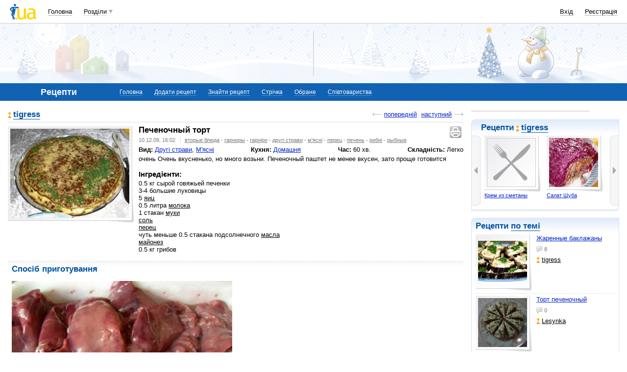

--- FILE ---
content_type: text/html; charset=windows-1251
request_url: https://cook.i.ua/user/83/14/
body_size: 23016
content:
<!DOCTYPE html PUBLIC "-//W3C//DTD XHTML 1.0 Transitional//EN" "http://www.w3.org/TR/xhtml1/DTD/xhtml1-transitional.dtd">
<html xmlns="http://www.w3.org/1999/xhtml">
<head>
<title>Рецепт Печеночный торт&nbsp;</title>
<meta http-equiv="content-type" content="text/html; charset=windows-1251" />
<meta name="google-site-verification" content="HShIi9AqQMLaZPv7XOyqYVcwWYfPY-kJbUWtVTQkXkQ" />
<meta property="og:image" content="//i3.i.ua/logo_new1.png" />
<link id="dynamic-favicon" rel="icon" href="//i3.i.ua/css/i2/favicon_16.ico" type="image/x-icon">
<link rel="shortcut icon" href="//i3.i.ua/css/i2/favicon_16.ico" type="image/x-icon">
<![if !IE]><link rel="stylesheet" type="text/css" media="all" href="//i3.i.ua/css/i2/blue/sprite/cook.y93bb0677.css" /><![endif]>
<link rel="stylesheet" type="text/css" media="all" href="//i3.i.ua/css/i2/blue/diary_screen.y93bb0677.css" />
<script type="text/javascript">
<!--
window.JS_ERROR_NOTIFY = 'MA==';
var lmJsVersion = 1.690;
var lmJsPath = '//i3.i.ua/js/';
var JS_LANG_ID = 2;
var I_VER2 = true;
var I_SSL = true;
//-->
</script>
<script type="text/javascript" src="//i3.i.ua/js/JSHttpRequest.y989b751f.js"></script>
<script type="text/javascript" src="//i3.i.ua/js/util.ya033ba43.js"></script>
<script type="text/javascript" src="//i3.i.ua/js/i/global.y18bbae35.js"></script>
<script type="text/javascript" src="//i3.i.ua/js/i/autoload.y718797e6.js"></script>
<script type="text/javascript" src="//i3.i.ua/js/i/cook.yd562236a.js"></script>
<script type="text/javascript" src="//i3.i.ua/js/i/popupdiv.y2ddeb664.js"></script>
<script type="text/javascript" src="//i3.i.ua/js/i/popupdiv_u.y78e0105e.js"></script>
<script type="text/javascript" src="//i3.i.ua/js/i/recommend.ye578ee46.js"></script>
<script type="text/javascript" src="//i3.i.ua/js/i/prompt.yefd4e444.js"></script>
<script type="text/javascript" src="//i3.i.ua/js/i/item_opinion2.y9a21d550.js"></script>
<script type="text/javascript" src="//i3.i.ua/js/form.y5b5b4ba3.js"></script>
<script type="text/javascript" src="//i3.i.ua/js/i/form.yab1d854f.js"></script>
<script type="text/javascript" src="//i3.i.ua/js/advanced_comments.ya61a3010.js"></script>
<script type="text/javascript" src="//i3.i.ua/js/dropdown.yf5a8f0e.js"></script>
<meta name="description" content="Простые рецепты приготовления салатов, мяса, супов, суши, коктейлей, выпечки и многого другого, вы найдете на нашем сайте." />

		<meta property="fb:app_id"      content="370687779622642" />
		<meta property="og:type"        content="iuashare:page" />
		<meta property="og:url"         content="http://cook.i.ua/user/83/14/"/>
		<meta property="og:image"       content="//i.i.ua/cook/thumb/1/6/61.jpg"/>
		<meta property="og:title"       content="Печеночный торт" />
		<meta property="og:description" content="очень Очень вкусненько, но много возьни. Печеночный паштет не менее вкусен, зато проще готовится" /> <script data-ad-client="ca-pub-3755662197386269" async src="https://pagead2.googlesyndication.com/pagead/js/adsbygoogle.js"></script><!-- GAM Code in <head> section START -->
<script> !(function () { window.googletag = window.googletag || {}; window.vmpbjs = window.vmpbjs || {}; window.vpb = window.vpb || {}; vpb.cmd = vpb.cmd || []; vpb.st=Date.now();  vpb.fastLoad = true; googletag.cmd = googletag.cmd || []; vmpbjs.cmd = vmpbjs.cmd || []; var cmds = []; try{ cmds = googletag.cmd.slice(0); googletag.cmd.length = 0; }catch(e){} var ready = false; function exec(cb) { return cb.call(googletag); } var overriden = false; googletag.cmd.push(function () { overriden = true; googletag.cmd.unshift = function (cb) { if (ready) { return exec(cb); } cmds.unshift(cb); if (cb._startgpt) { ready = true; for (var k = 0; k < cmds.length; k++) { exec(cmds[k]); } } }; googletag.cmd.push = function (cb) { if (ready) { return exec(cb); } cmds.push(cb); }; }); if(!overriden){ googletag.cmd.push = function (cb) { cmds.push(cb); }; googletag.cmd.unshift = function (cb) { cmds.unshift(cb); if (cb._startgpt) { ready = true; if (googletag.apiReady) { cmds.forEach(function (cb) { googletag.cmd.push(cb); }); } else { googletag.cmd = cmds; } } }; } var dayMs = 36e5, cb = parseInt(Date.now() / dayMs), vpbSrc = '//player.adtcdn.com/prebidlink/' + cb + '/wrapper_hb_738585_17250.js', pbSrc = vpbSrc.replace('wrapper_hb', 'hb'), gptSrc = '//securepubads.g.doubleclick.net/tag/js/gpt.js', c = document.head || document.body || document.documentElement; function loadScript(src, cb) { var s = document.createElement('script'); s.src = src; s.defer=false; c.appendChild(s); s.onload = cb; s.onerror = function(){ var fn = function(){}; fn._startgpt = true; googletag.cmd.unshift(fn); }; return s; } loadScript(pbSrc); loadScript(gptSrc); loadScript(vpbSrc); })() </script>

<script type="text/javascript">
	var ua = navigator.userAgent.toLowerCase();
	if(ua.indexOf('mobile')==-1 && ua.indexOf('iphone')==-1 && ua.indexOf('ipad')==-1  && ua.indexOf('android')==-1) { //desktop
		window.googletag = window.googletag || {cmd: []};
		googletag.cmd.push(function() {
			googletag.defineSlot('/21861267298/i.ua/premium_side_banner', [[300, 600], [300, 250]], 'div-gpt-ad-i.ua/premium_side_banner').addService(googletag.pubads());
			googletag.defineSlot('/21861267298/i.ua/top_banner', [[728, 90], [970, 90]], 'div-gpt-ad-i.ua/top_banner').addService(googletag.pubads());
			googletag.pubads().enableSingleRequest();
			googletag.pubads().collapseEmptyDivs();
			googletag.enableServices();
		});
	} else { //mobile
		window.googletag = window.googletag || {cmd: []};
		googletag.cmd.push(function() {
			googletag.defineSlot('/21861267298/i.ua/premium_side_banner', [[300, 600], [300, 250], [300, 400], [336, 280], [320, 165]], 'div-gpt-ad-i.ua/premium_side_banner').addService(googletag.pubads());
			googletag.pubads().enableSingleRequest();
			googletag.pubads().collapseEmptyDivs();
			googletag.enableServices();
		});
	}
</script>
<!-- GAM Code in <head> section END --><script type="text/javascript" async id="Admixer" data-inv="//inv-nets.admixer.net/" data-r="always" data-bundle="desktop" src="https://cdn.admixer.net/scripts3/loader2.js"></script><script type="text/javascript">
(function() {

	var branding = {
			padTop:130,
			bgColor:'#fff',
			fixed:true,
			hwAlco:false,
			hwMed:false,
			iuaNew:false
		};
	
	function addEvent(e,t,f) {
		if (e.addEventListener) {
			e.addEventListener(t, f, false);
		} else if (e.attachEvent) {
			e.attachEvent('on'+t, f);
		}
	}
	
	function removeEvent(e,t,f) {
		if (e.removeEventListener) {
			e.removeEventListener(t, f, false);
		} else if (e.detachEvent) {
			e.detachEvent('on'+t, f);
		}
	}
	
	function merge() {
		var options, name, copy, target=arguments[0] || {};
		for (i = 1; i < arguments.length; i++ )
			if ((options = arguments[i]) != null)
				for (name in options)
					if (options.hasOwnProperty(name) && options[name] !== undefined)
						target[name] = options[name];
		return target;
	}

	function GEBCN(cn){
		if(document.getElementsByClassName) // Returns NodeList here
			return document.getElementsByClassName(cn);

		cn = cn.replace(/ *$/, '');

		if(document.querySelectorAll) // Returns NodeList here
			return document.querySelectorAll((' ' + cn).replace(/ +/g, '.'));

		cn = cn.replace(/^ */, '');

		var classes = cn.split(/ +/), clength = classes.length;
		var els = document.getElementsByTagName('*'), elength = els.length;
		var results = [];
		var i, j, match;

		for(i = 0; i < elength; i++){
			match = true;
			for(j = clength; j--;)
				if(!RegExp(' ' + classes[j] + ' ').test(' ' + els[i].className + ' '))
					match = false;
			if(match)
				results.push(els[i]);
		}

		// Returns Array here
		return results;
	}

	function addClass (o, c) {
		var re = new RegExp("(^|\\s)" + c + "(\\s|$)", "g");
		if (re.test(o.className)) return
		o.className = (o.className + " " + c).replace(/\s+/g, " ").replace(/(^ | $)/g, "");
	}

	function getStyle(e,s){
		if (e.currentStyle) { return e.currentStyle[s]||''; }
		else if (window.getComputedStyle) { return window.getComputedStyle(e,null)[s]||''; }
	}

	addEvent(window,"message", catchMsg);
	
	function catchMsg(e) {
		if (typeof e.data == 'string') {
			var str = e.data;
			if (str.indexOf('admBranding_padTop') != -1) {
				branding.padTop = str.split('_')[str.split('_').length-1]; 
			}
			if (str.indexOf('admBranding_bgColor') != -1) {
				branding.bgColor = str.split('_')[str.split('_').length-1];
			}
			if (str.indexOf('admBranding_fixed') != -1) {
				branding.fixed = str.split('_')[str.split('_').length-1];
			}
			if (str.indexOf('admBranding_hwAlco') != -1) {
				branding.hwAlco = str.split('_')[str.split('_').length-1];
				branding.hwAlco = (branding.hwAlco=='true')?true:false;
			}
			if (str.indexOf('admBranding_hwMed') != -1) {
				branding.hwMed = str.split('_')[str.split('_').length-1];
				branding.hwMed = (branding.hwMed=='true')?true:false;
			}
			if (str.indexOf('admBranding_iuaNew') != -1) {
				branding.iuaNew = str.split('_')[str.split('_').length-1];
				branding.iuaNew = (branding.iuaNew=='true')?true:false;
			}
			if (e.data == 'admix_branding') {
				loadBranding();
				removeEvent(window,"message", catchMsg);
			}
		}
	}

	function loadBranding() {
		var html_brnd,
			html_brnd_first,
			topId = ['admixer_async_681667001',  // weather
					'admixer_async_1388268464',  // video
					'admixer_async_395934906',  // tv
					'admixer_async_1382177623',  // radio
					'admixer_async_1115304362',  // prikol
					'admixer_async_1036325645',  // perevod
					'admixer_async_1071860055',  // otvet
					'admixer_async_2022697699',  // news
					'admixer_async_697525821',  // narod
					'admixer_async_1419050558',  // music
					'admixer_async_1890157712',  // map
					'admixer_async_98527678',  // mail
					'admixer_async_884978609',  // love
					'admixer_async_393312103',  // links
					'admixer_async_1871637314',  // job
					'admixer_async_1764799217',  // goroskop
					'admixer_async_1714031575',  // cook
					'admixer_async_1974191118',  // board
					'admixer_async_1023898800',  // blog
					'admixer_async_68886793', // finance
					'admixer_async_168746454', // kino
					'admixer_async_536713179',  // inner
					'admixer_top_weather',  // weather
					'admixer_top_video',  // video
					'admixer_top_tv',  // tv
					'admixer_top_radio',  // radio
					'admixer_top_prikol',  // prikol
					'admixer_top_perevod',  // perevod
					'admixer_top_otvet',  // otvet
					'admixer_top_news',  // news
					'admixer_top_narod',  // narod
					'admixer_top_music',  // music
					'admixer_top_map',  // map
					'admixer_top_mail',  // mail
					'admixer_top_love',  // love
					'admixer_top_links',  // links
					'admixer_top_job',  // job
					'admixer_top_goroskop',  // goroskop
					'admixer_top_cook',  // cook
					'admixer_top_board',  // board
					'admixer_top_blog',  // blog
					'admixer_top_finance',  // finance
					'admixer_top_kino',  // kino
					'admixer_top_inner',
					'admixer1900238815',  // РїРѕРіРѕРґР°
					'admixer1592765002',  // РІС–РґРµРѕ
					'admixer2018680908',  // Р±Р»РѕРі
					'admixer2003887078',  // РѕРіРѕР»РѕС€РµРЅРЅСЏ
					'admixer1839429767',  // СЂРµС†РµРїС‚Рё
					'admixer1440041165',  // С„С–РЅР°РЅСЃРё
					'admixer1482317815',  // РіРѕСЂРѕСЃРєРѕРї
					'admixer2119521347',  // РєС–РЅРѕ
					'admixer2141460128',  // Р·Р°РєР»Р°РґРєРё
					'admixer1437555796',  // Р·РЅР°Р№РѕРјСЃС‚РІР°
					'admixer1737613027',  // РїРѕС€С‚Р°
					'admixer1357023805',  // РєР°СЂС‚Рё
					'admixer1725162627',  // РјСѓР·РёРєР°
					'admixer2104168544',  // РЅР°СЂРѕРґ
					'admixer1941108520',  // РЅРѕРІРёРЅРё
					'admixer1391926897',  // РІС–РґРїРѕРІС–РґС–
					'admixer1299639551',  // РїРµСЂРµРєР»Р°Рґ
					'admixer1703810878',  // РїСЂРёРєРѕР»Рё
					'admixer1950921536',  // СЂР°РґС–Рѕ
					'admixer1325805726',  // С‚РµР»РµРїСЂРѕРіСЂР°РјР°
					'admixer2018677155',  // РІСЃС– С–РЅС€С– СЂРѕР·РґС–Р»Рё
					];  // inner

		for (var i=0; i<topId.length; i++) {
			if (document.getElementById(topId[i])) {
				html_brnd = document.getElementById(topId[i]);
				break;
			}
		}
		
		var partition = window.location.hostname.split('.')[0];
		
		if (branding.iuaNew) {

			var partitions_new = ['weather','finance','perevod','map','tv','goroskop','prikol'];
			
			var isNewPartition = (function() {
				for (var i=0; i < partitions_new.length; i++) {
					if (partitions_new[i] == partition) {
						return true;
					}
				}
				return false;
			})();
			
			if (isNewPartition) {
				
				var bOffset = 47;
				
				if (html_brnd) {
					if (html_brnd.firstChild) {
						html_brnd_first = html_brnd.firstChild;
						merge(html_brnd_first.style, {'max-width':'100%','max-height':'100%','min-width':'100%','min-height':'100%'});
					}
				} else {
					console.log('Function loadBranding stopped');
					console.log('Place holder id for TOP banner is not found in topId array');
					return;
				}
				
				if (typeof I_VER3 !== 'undefined') {
					
					if (GEBCN('body_container')[0]) {
						var body_cont = GEBCN('body_container')[0];
					}
					
					addClass(document.body, 'iua_branding');
					document.body.style.overflowX = 'hidden';
					
					if (GEBCN('header_adv')[0]) {
						var header_adv_cont = GEBCN('header_adv')[0];
						header_adv_cont.style.display = 'none';
					}
					
					if (GEBCN('header_container').length) {
						merge(GEBCN('header_container')[0].style, {'position':'absolute','width':'100%','z-index':2});
					}
					
					if (GEBCN('page')[0]) {
						var page_cont = GEBCN('page')[0];
						merge(page_cont.style, {'position':'relative','z-index':1});
						var contWidth = getStyle(page_cont, 'width'); 
						if (~contWidth.indexOf("px")) {
							contWidth = +contWidth.slice(0,contWidth.length-2)+8;
						}
					}
					
					body_cont.style.top = (bOffset+parseInt(branding.padTop)) + 'px';
					
					if (document.getElementById('section_nav')) {
						document.getElementById('section_nav').style.zIndex = 1;
					}
					
					if (GEBCN('footer_container').length) {
						merge(GEBCN('footer_container')[0].style, {'top':parseInt(branding.padTop)+20+ 'px', 'z-index':1});
					}
					
					merge(html_brnd.style, {'position':'fixed','top':bOffset+'px','width':'100%','height':'100%','overflow': 'hidden','z-index':0});
					document.body.appendChild(html_brnd);
					
					$(window).scroll(function () {
						if ($(window).scrollTop() >= bOffset) {
							$(html_brnd).css({'top':0+'px', 'position':'fixed'});
						} else {
							$(html_brnd).css({'top':bOffset-$(window).scrollTop()+'px', 'position':'absolute'});
						}
					});
					
					function addHealthWarning() {
						var hwDiv = document.createElement('DIV');
						GEBCN('page')[0].appendChild(hwDiv);
						merge(hwDiv.style, {
							'position':'relative',
							'width':'1100px',
							'height':'142px',
							'margin':'0 auto',
							'min-width':'1100px',
							'max-width':'1100px',
							'background-color':'#fff',
							'background-image': (branding.hwAlco ? 'url(//i.holder.com.ua/h/1/2/282_pf2_1.jpg)' : branding.hwMed ? 'url(//i.holder.com.ua/h/5/6/266_pf1_1.jpg)' : ''),
							'background-repeat':'no-repeat',
							'background-position':'center top',
							'background-size':'contain',
							'z-index':1
						});
						
					}
					
					if (branding.hwAlco || branding.hwMed) {
						addHealthWarning();
					}
						
				}
					
			}
				
		} else {
				
			if (html_brnd) {
				if (html_brnd.firstChild) {
					html_brnd_first = html_brnd.firstChild;
					merge(html_brnd_first.style, {'max-width':'100%','max-height':'150px','min-width':'100%','min-height':'150px'});
				}
			} else {
				console.log('Function loadBranding stopped');
				console.log('Place holder id for TOP banner is not found in topId array');
				return;
			}
			
			merge(html_brnd.style, {'width':'100%','height':'150px','max-width':'100%','max-height':'150px','min-width':'100%','min-height':'150px','margin':'0px auto'});
			if (GEBCN('header_adv').length) {
				GEBCN('header_adv')[0].style.padding = '0px';
			}
			if (GEBCN('header_adv_item').length) {
				merge(GEBCN('header_adv_item')[0].style, { 'width':'100%', 'border':'none' });
			}
			if (GEBCN('widget_adv').length) {
				merge(GEBCN('widget_adv')[0].style, { 'width':'100%', 'border':'none' });
			}
			
		}
		
	}
})();
</script><script type="text/javascript" async src="//i.holder.com.ua/t/holder.js"></script><script async src="https://www.googletagmanager.com/gtag/js?id=G-9CZ974SN72"></script>
		<script>
			window.dataLayer = window.dataLayer || [];
			function gtag(){dataLayer.push(arguments);}
			gtag("js", new Date());
			gtag("config", "G-9CZ974SN72");
		</script><script type="text/javascript">
<!--
if (window.frPr)
	window.frPr();
FV_choiseJSLanguage(2);
//-->
</script>
</head>

<body>
	<div class="body_container">
<div id="bmcounter">
<script type="text/javascript" language="javascript"><!--
iS='<img src="//r.i.ua/s?u70767&p0&n'+Math.random();
iD=document;if(!iD.cookie)iD.cookie="b=b; path=/";if(iD.cookie)iS+='&c1';
try{
iS+='&d'+(screen.colorDepth?screen.colorDepth:screen.pixelDepth)
+"&w"+screen.width+'&h'+screen.height;
}catch(e){}
iT=iR=iD.referrer.replace(/^.*\/\//, '');iH=window.location.href.replace(/^.*\/\//, '');
((iI=iT.indexOf('/'))!=-1)?(iT=iT.substring(0,iI)):(iI=iT.length);
if(iT!=iH.substring(0,iI))iS+='&f'+escape(iR);
iS+='&r'+escape(iH);
iD.write(iS+'" border="0" width="1" height="1" />');
bmQ='//c.bigmir.net/?s134156&t6&n'+Math.random();
bmD=document;
if(bmD.cookie)bmQ+='&c1';
try{
bmS=screen;bmQ+='&d'+(bmS.colorDepth?bmS.colorDepth:bmS.pixelDepth)+"&r"+bmS.width;
}catch(e){}
bmF = bmD.referrer.replace(/^.*\/\//, '');
if(bmF.indexOf('.i.ua')==-1)bmQ+='&f'+escape(bmF);
UtilLite.addEvent(window, 'load', function () {
	var img = dge('bmcounter').appendChild(dce('IMG'));
	img.border=0;
	img.width=1;
	img.height=1;
	img.src=bmQ;
});

function ILoadScript(src){var t='script',gt=iD.createElement(t),s=iD.getElementsByTagName(t)[0];gt.setAttribute('async','async');gt.src=src; s.parentNode.insertBefore(gt,s);}
var pp_gemius_identifier = new String('1_ZA4itTxvEkA1s.fRYwvJbBj71gOOdyNQNb4JrpzY..C7');
function gemius_pending(i) { window[i] = window[i] || function() {var x = window[i+'_pdata'] = window[i+'_pdata'] || []; x[x.length]=arguments;};};
gemius_pending('gemius_hit'); gemius_pending('gemius_event'); gemius_pending('pp_gemius_hit'); gemius_pending('pp_gemius_event');
ILoadScript('//kpmediagaua.hit.gemius.pl/xgemius.js');

/*var tns_already, tnscm_adn = tnscm_adn || [];
(function(c,m){if(c.indexOf&&c.indexOf(m)<0){c.unshift(m);}}(tnscm_adn,"inline_cm"));
if (!tns_already) {
	tns_already=1;

	UtilLite.addEvent(window, 'load', function () {
		var i=new Image();
		i.src="http://juke.mmi.bemobile.ua/bug/pic.gif?siteid=i.ua&j=1&nocache="+Math.random();
		ILoadScript("http://source.mmi.bemobile.ua/cm/cm.js");
	});
}*/

var _gaq = _gaq || [];
_gaq.push(['_setAccount', 'UA-34374057-1']);
_gaq.push(['_setDomainName', '.i.ua']);
_gaq.push(['_addOrganic', 'go.mail.ru', 'q']);
_gaq.push(['_addOrganic', 'nigma.ru', 's']);
_gaq.push(['_addOrganic', 'search.qip.ru', 'query']);
_gaq.push(['_addOrganic', 'aport.ru', 'r']);
_gaq.push(['_addOrganic', 'webalta.ru', 'q']);
_gaq.push(['_addOrganic', 'search.livetool.ru', 'text']);
_gaq.push(['_addOrganic', 'poisk.ngs.ru', 'q']);
_gaq.push(['_addOrganic', 'search.tyt.by', 'query']);
_gaq.push(['_addOrganic', 'search.ukr.net', 'search_query']);
_gaq.push(['_addOrganic', 'liveinternet.ru', 'q']);
_gaq.push(['_addOrganic', 'meta.ua', 'q']);
_gaq.push(['_addOrganic', 'gogo.ru', 'q']);
_gaq.push(['_trackPageview']);
UtilLite.addEvent(window, 'load', function () {
	ILoadScript('//stats.g.doubleclick.net/dc.js');
});
//--></script></div><div id="zone_1703792907"></div>
		<script>
			(function(w,d,o,g,r,a,m){
				var cid="zone_1703792907";
				w[r]=w[r]||function(){(w[r+"l"]=w[r+"l"]||[]).push(arguments)};
				function e(b,w,r){if((w[r+"h"]=b.pop())&&!w.ABN){
					var a=d.createElement(o),p=d.getElementsByTagName(o)[0];a.async=1;
					a.src="https://cdn."+w[r+"h"]+"/libs/e.js";a.onerror=function(){e(g,w,r)};
					p.parentNode.insertBefore(a,p)}}e(g,w,r);
				w[r](cid,{id:1703792907,domain:w[r+"h"]});
			})(window,document,"script",["umh.ua"],"ABNS");
		</script>

	<div id="header_overall" class="header_overall">
		<div class="ho_nav">
			<a href="https://www.i.ua" class="ho_logo"></a>
			<ul class="ho_menu ho_menu-main">
		<li class="ho_menu_item"><a href="https://www.i.ua/">Головна</a></li>
		<li class="ho_menu_item"><span class="a ho_sections" onClick="i_showSections(this)">Розділи</span></li>
</ul>
<ul id="user_sections2_editable" class="ho_menu ho_menu-sections">
</ul>
			<ul class="ho_menu ho_menu-account">
<li class="ho_menu_item"><a onclick="return i_showFloat(1);" href="https://passport.i.ua/login/">Вхід</a></li>
<li class="ho_menu_item"><a href="https://passport.i.ua/registration/?_url=https%3A%2F%2Fcook.i.ua%2Fuser%2F83%2F14%2F">Реєстрація</a></li>
</ul>
		</div>
		<div class="ho_sections_nav" id="sections" style="display: none">
	<div class="ho_sections_content ho_sections_nav_set">
		<ul class="ho_site_sections">
<li class="ho_site_sections_item"><a sectionID="11" class="icon i_mail" href="http://mail.i.ua/">Пошта</a></li><li class="ho_site_sections_item"><a sectionID="45" class="icon i_finance" href="https://finance.i.ua/">Фінанси</a></li><li class="ho_site_sections_item"><a sectionID="43" class="icon i_map" href="https://map.i.ua/">Карти</a></li><li class="ho_site_sections_item"><a sectionID="26" class="icon i_tv" href="https://tv.i.ua/">TV</a></li><li class="ho_site_sections_item"><a sectionID="23" class="icon i_weather" href="https://weather.i.ua/">Погода</a></li><li class="ho_site_sections_item"><a sectionID="22" class="icon i_aquarius" href="https://goroskop.i.ua/">Гороскоп</a></li><li class="ho_site_sections_item"><a sectionID="64" class="icon i_music" href="http://music.i.ua/">Музика</a></li><li class="ho_site_sections_item"><a sectionID="81" class="icon i_radio" href="http://radio.i.ua/">Радіо</a></li><li class="ho_site_sections_item"><a sectionID="55" class="icon i_kino" href="http://kino.i.ua/">Кіно</a></li><li class="ho_site_sections_item"><a sectionID="29" class="icon i_perevod" href="https://perevod.i.ua/">Переклад</a></li><li class="ho_site_sections_item"><a sectionID="47" class="icon i_org" href="http://org.i.ua/">Органайзер</a></li><li class="ho_site_sections_item"><a sectionID="56" class="icon i_files" href="https://files.i.ua/">Файли</a></li><li class="ho_site_sections_item"><a sectionID="16" class="icon i_job" href="http://job.i.ua/">Робота</a></li><li class="ho_site_sections_item"><a sectionID="24" class="icon i_catalog" href="http://catalog.i.ua/">Каталог</a></li><li class="ho_site_sections_item"><a sectionID="36" class="icon i_links" href="http://links.i.ua/">Закладки</a></li><li class="ho_site_sections_item"><a sectionID="17" class="icon i_rss" href="http://rss.i.ua/">RSS</a></li><li class="ho_site_sections_item"><a sectionID="41" class="icon i_board" href="http://board.i.ua/">Оголошення</a></li><li class="ho_site_sections_item"><a sectionID="48" class="icon i_news" href="http://news.i.ua/">Новини</a></li><li class="ho_site_sections_item"><a sectionID="69" class="icon i_otvet" href="http://otvet.i.ua/">Відповіді</a></li><li class="ho_site_sections_item"><a sectionID="42" class="icon i_oboi" href="http://oboi.i.ua/">Шпалери</a></li><li class="ho_site_sections_item"><a sectionID="49" class="icon i_cards" href="http://cards.i.ua/">Листівки</a></li><li class="ho_site_sections_item"><a sectionID="74" class="icon i_group" href="http://group.i.ua/">Групи</a></li><li class="ho_site_sections_item"><a sectionID="28" class="icon i_narod" href="https://narod.i.ua/">Народ</a></li><li class="ho_site_sections_item"><a sectionID="20" class="icon i_prikol" href="https://prikol.i.ua/">Приколи</a></li><li class="ho_site_sections_item"><a sectionID="21" class="icon i_love" href="http://love.i.ua/">Знайомства</a></li><li class="ho_site_sections_item"><a sectionID="25" class="icon i_photo" href="http://photo.i.ua/">Фото</a></li><li class="ho_site_sections_item"><a sectionID="30" class="icon i_blog" href="http://blog.i.ua/">Блоги</a></li><li class="ho_site_sections_item"><a sectionID="32" class="icon i_video" href="https://video.i.ua/">Відео</a></li><li class="ho_site_sections_item"><a sectionID="59" class="icon i_cook" href="https://cook.i.ua/">Рецепти</a></li>		</ul>
	</div>
	<i class="ho_sections_nav_switcher" onclick="i_showSections();" title="Приховати меню розділів"></i>
</div>
	</div>
	<div class="header_adv winter">
		<div class="header_adv_item">
<div id="zone_1839429767"></div>
		<script>
			(function(w,d,o,g,r,a,m){
				var cid="zone_1839429767";
				w[r]=w[r]||function(){(w[r+"l"]=w[r+"l"]||[]).push(arguments)};
				function e(b,w,r){if((w[r+"h"]=b.pop())&&!w.ABN){
					var a=d.createElement(o),p=d.getElementsByTagName(o)[0];a.async=1;
					a.src="https://cdn."+w[r+"h"]+"/libs/e.js";a.onerror=function(){e(g,w,r)};
					p.parentNode.insertBefore(a,p)}}e(g,w,r);
				w[r](cid,{id:1839429767,domain:w[r+"h"]});
			})(window,document,"script",["umh.ua"],"ABNS");
		</script>		</div>
	</div>
	<div class="section_nav">
		<ul class="sn_menu">
			<li class="sn_menu_item"><span class="sn_menu_title">Рецепти</span></li>
			<li class="sn_menu_item "><a href="/" >Головна</a></li>
			<li class="sn_menu_item "><a href="/recipe/" >Додати рецепт</a></li>
			<li class="sn_menu_item "><a href="/search/" >Знайти рецепт</a></li>
			<li class="sn_menu_item "><a href="/stripe/" >Стрічка</a></li>
			<li class="sn_menu_item "><a href="/user/0/favorites/" >Обране</a></li>
			<li class="sn_menu_item "><a href="/community/" >Співтовариства</a></li>
		</ul>
	</div>
<!--/branding -->
<div class="Body clear">
<div class="Right">
<!-- LEFT {{{ -->
<script>
var scrollingBlock = function (block)
{
	var block = block || false;
	if ("string" === typeof block)
		block = dge('block');
	if (!block)
	{

		var divs = document.getElementsByTagName('body')[0].getElementsByTagName('div');
		for (var i = 0, cnt = divs.length; i < cnt; i++)
		{
			if ('Body clear' == divs[i].className)
			{
				block = divs[i];
				break;
			}
		}
		if (!block)
			return false;
		var divs = block.getElementsByTagName('div');
		block = false;
		for (var i = 0, cnt = divs.length; i < cnt; i++)
		{
			if ('Right' == divs[i].className)
			{
				block = divs[i].getElementsByTagName('div')[0];
				break;
			}
		}
		if (!block)
			return;
	}

	//console.log(block);
	var lastWindowOffset = 0;
	HTMLElement.prototype.css = function(cssObject)
	{
		for (var i in cssObject)
			this.style[i] = cssObject[i];
	  return this;
	}
	block.css({position: 'relative'});
	function scrollHappened()
	{
		var windowOffset = getWindowInfo().top;
		var viewportHeight = getWindowInfo().height;
		var blockOffset = getPosition2(block).y;
		var blockHeight = getPosition2(block).h;
		var topLimit = getPosition2(block.parentNode).y;
		var bottomLimit = getPosition2(block.parentNode.parentNode).y + getPosition2(block.parentNode.parentNode).h;
		if (windowOffset > lastWindowOffset)
		{
			if (blockHeight > viewportHeight)
			{
				var deltaBottom = parseInt(windowOffset + viewportHeight - (blockOffset + blockHeight));
				//console.log('deltaBottom: ' + deltaBottom + ' bottom: ' + (blockOffset + blockHeight) + ' limit: ' + bottomLimit);
				if (deltaBottom >= 0 && (blockOffset + blockHeight < bottomLimit - 200))
				{
					block.css({width: '300px', top: '', bottom: 0, position: 'fixed'});
				}
				else
				{
					var tmp = blockOffset - topLimit;
					if (blockOffset + blockHeight >= bottomLimit - 200)
						tmp = bottomLimit - blockHeight - 250;
					//console.log('blockHeight: ' + blockHeight);
					//console.log('tmp: ' + tmp);
					block.css({top: tmp + 'px', position: 'relative'});
				}
			}
			else
			{
				var deltaTop = parseInt(windowOffset - blockOffset);
				if (deltaTop >= 0 && blockOffset + blockHeight < bottomLimit - 100)
				{
					block.css({width: '300px', position: 'fixed'});
				}
				else
				{
					var tmp = blockOffset - topLimit;
					if (tmp + blockHeight > bottomLimit - 200)
						tmp = bottomLimit - blockHeight - 250;
					block.css({top: tmp + 'px', position: 'relative'});
				}
			}
		}
		else
		{
			if (windowOffset <= blockOffset && blockOffset > topLimit)
			{
				block.css({width: '300px', top: 0, bottom: '', position: 'fixed'});
			}
			else
			{
				block.css({top: (blockOffset - topLimit) < 0 ? 0 : (blockOffset - topLimit) + 'px', position: 'relative'});
			}

		}
		lastWindowOffset = windowOffset;
	}
	function addHandler(object, event, handler, useCapture) {
		if (object.addEventListener) {
			object.addEventListener(event, handler, useCapture ? useCapture : false);
		} else if (object.attachEvent) {
			object.attachEvent('on' + event, handler);
		} else alert("adding event handler fucked up");
	}

	addHandler(window, 'scroll', scrollHappened);
}
</script>
<div id="scrollingBlock">
<div class="baner">
	<div id="zone_1294859530"></div>
		<script>
			(function(w,d,o,g,r,a,m){
				var cid="zone_1294859530";
				w[r]=w[r]||function(){(w[r+"l"]=w[r+"l"]||[]).push(arguments)};
				function e(b,w,r){if((w[r+"h"]=b.pop())&&!w.ABN){
					var a=d.createElement(o),p=d.getElementsByTagName(o)[0];a.async=1;
					a.src="https://cdn."+w[r+"h"]+"/libs/e.js";a.onerror=function(){e(g,w,r)};
					p.parentNode.insertBefore(a,p)}}e(g,w,r);
				w[r](cid,{id:1294859530,domain:w[r+"h"]});
			})(window,document,"script",["umh.ua"],"ABNS");
		</script></div>
<div class="block_gamma_gradient"><div class="tl"></div><div class="br"></div>
	<div class="content clear"><h2 class="girl">Рецепти&nbsp;&nbsp;&nbsp;<i></i><a href="/user/83/">tigress</a></h2>	<div class="navigation_scroll">		
		<table>
			<td><div class="scroll_backward" onclick="neighbour.prev(this); return false;"><div class="tr"></div><div class="br"></div><i></i></div></td>
			<td class="width_100">
				<ul class="list_cols_2 clear">
					<li id="td0">					<a href="/user/83/1116/" class="preview_photo"><img src="//i3.i.ua/v2/bg/nodish_100.gif" style="margin: 0px; width: 100px; height: 100px;" alt="Крем из сметаны" /></a>
					<p class="preview_title"><a href="/user/83/1116/">Крем из сметаны</a></p>
</li>
					<li id="td1">					<a href="/user/83/11/" class="preview_photo"><img src="//i.i.ua/cook/thumb/4/7/74.jpg" style="width:100px;height:100px;margin:0px 0px 0px 0px;" alt="Салат Шуба" /></a>
					<p class="preview_title"><a href="/user/83/11/">Салат Шуба</a></p>
</li>
				</ul>  
			</td>
			<td><div class="scroll_forward" onclick="neighbour.next(this); return false;"><div class="tl"></div><div class="bl"></div><i></i></div></td>
		</table>			
	</div>
<script language="javascript" type="text/javascript"><!--
neighbour.getHtml = function (id, i)
{
	return '<a href="/' + this.smlObj[id].l + '/' + this.smlObj[id].i + '/" class="preview_photo"><img src="'+((typeof(this.smlPre[this.smlObj[id].s]) != "undefined") ? this.smlPre[this.smlObj[id].s].src : this.smlObj[id].s)+'" style="'+this.smlObj[id].y+'" alt="'+this.smlObj[id].t+'" /></a><p class="preview_title"><a href="/' + this.smlObj[id].l + '/' + this.smlObj[id].i + '/">'+this.smlObj[id].t+'</a></p>';
}
neighbour.nextId = 6;
neighbour.prevId = 2;
neighbour.total = 15;
neighbour.smlObj = {'4':{'i':'14','t':'Печеночный торт','l':'user/83','s':'//i.i.ua/cook/thumb/1/6/61.jpg','y':'width:100px;height:100px;margin:0px 0px 0px 0px;'},'3':{'i':'1116','t':'Крем из сметаны','l':'user/83','s':'//i3.i.ua/v2/bg/nodish_100.gif','y':'width:100px;height:100px;margin:0px 0px 0px 0px;'},'2':{'i':'3082','t':'Баклажаны консервированные','l':'user/83','s':'//i.i.ua/cook/thumb/9/9/4799.jpg','y':'width:100px;height:100px;margin:0px 0px 0px 0px;'},'1':{'i':'3083','t':'Мороженое','l':'user/83','s':'//i3.i.ua/v2/bg/nodish_100.gif','y':'width:100px;height:100px;margin:0px 0px 0px 0px;'},'0':{'i':'6156','t':'С пекинской капустой и курицей','l':'user/83','s':'//i3.i.ua/v2/bg/nodish_100.gif','y':'width:100px;height:100px;margin:0px 0px 0px 0px;'},'5':{'i':'11','t':'Салат Шуба','l':'user/83','s':'//i.i.ua/cook/thumb/4/7/74.jpg','y':'width:100px;height:100px;margin:0px 0px 0px 0px;'},'6':{'i':'10','t':'Семга, форель малосольная и запеченая','l':'user/83','s':'//i.i.ua/cook/thumb/5/7/75.jpg','y':'width:100px;height:100px;margin:0px 0px 0px 0px;'},'7':{'i':'9','t':'Оливье','l':'user/83','s':'//i.i.ua/cook/thumb/1/5/51.jpg','y':'width:100px;height:100px;margin:0px 0px 0px 0px;'},'8':{'i':'8','t':'Тушеные овощи','l':'user/83','s':'//i.i.ua/cook/thumb/2/5/52.jpg','y':'width:100px;height:100px;margin:0px 0px 0px 0px;'},'9':{'i':'7','t':'Жаренные баклажаны','l':'user/83','s':'//i.i.ua/cook/thumb/5/5/55.jpg','y':'width:100px;height:100px;margin:0px 0px 0px 0px;'}};
neighbour.dataLoadScript = '/js/neighbourLoad.js/user/83/1';
//-->
</script>
	</div>
</div>
	<div class="block_gamma_gradient"><div class="tl"></div><div class="br"></div>
		<div class="content clear">
			<h2>Рецепти <a href="/search/?type=label&words=4,23,43,42,309,1,1288,418,232">по темі</a></h2>
			<ul class="list_underlined">
		<li>
			<dl class="preview_left clear">
				<dt><a title="посмотреть" class="preview_photo" href="/user/83/7/"><img src="//i.i.ua/cook/thumb/5/5/55.jpg" style="width:100px;height:84px;margin:8px 0px 8px 0px;" alt="Жаренные баклажаны" /></a></dt>
				<dd>
					<p class="preview_title"><a href="/user/83/7/">Жаренные баклажаны</a></p>
					<p><span class="comment_small" title="Коментарів"><i></i>8</span></p>
					<a class="girl" href="http://narod.i.ua/user/83/"><i></i>tigress</a>				</dd>
			</dl>
		</li>
		<li>
			<dl class="preview_left clear">
				<dt><a title="посмотреть" class="preview_photo" href="/user/853623/16512/"><img src="//i.i.ua/cook/thumb/6/1/13716.jpg" style="width:100px;height:100px;margin:0px 0px 0px 0px;" alt="Торт печеночный" /></a></dt>
				<dd>
					<p class="preview_title"><a href="/user/853623/16512/">Торт печеночный</a></p>
					<p><span class="comment_small" title="Коментарів"><i></i>0</span></p>
					<a class="girl" href="http://narod.i.ua/user/853623/"><i></i>Lesynka</a>				</dd>
			</dl>
		</li>
		<li>
			<dl class="preview_left clear">
				<dt><a title="посмотреть" class="preview_photo" href="/user/2222714/11253/"><img src="//i.i.ua/cook/thumb/3/1/9713.jpg" style="width:100px;height:100px;margin:0px 0px 0px 0px;" alt="Курица под пивом" /></a></dt>
				<dd>
					<p class="preview_title"><a href="/user/2222714/11253/">Курица под пивом</a></p>
					<p><span class="comment_small" title="Коментарів"><i></i>2</span></p>
					<a class="girl" href="http://narod.i.ua/user/2222714/"><i></i>Bimep</a>				</dd>
			</dl>
		</li>
		<li>
			<dl class="preview_left clear">
				<dt><a title="посмотреть" class="preview_photo" href="/user/2222714/9164/"><img src="//i.i.ua/cook/thumb/0/3/9030.jpg" style="width:100px;height:100px;margin:0px 0px 0px 0px;" alt="Сочная и ароматная буженина" /></a></dt>
				<dd>
					<p class="preview_title"><a href="/user/2222714/9164/">Сочная и ароматная буженина</a></p>
					<p><span class="comment_small" title="Коментарів"><i></i>2</span></p>
					<a class="girl" href="http://narod.i.ua/user/2222714/"><i></i>Bimep</a>				</dd>
			</dl>
		</li>
		<li>
			<dl class="preview_left clear">
				<dt><a title="посмотреть" class="preview_photo" href="/user/83/10/"><img src="//i.i.ua/cook/thumb/5/7/75.jpg" style="width:100px;height:84px;margin:8px 0px 8px 0px;" alt="Семга, форель малосольная и запеченая" /></a></dt>
				<dd>
					<p class="preview_title"><a href="/user/83/10/">Семга, форель малосольная и запеченая</a></p>
					<p><span class="comment_small" title="Коментарів"><i></i>9</span></p>
					<a class="girl" href="http://narod.i.ua/user/83/"><i></i>tigress</a>				</dd>
			</dl>
		</li>
			</ul>
		</div>
	</div>
</div>
<script>scrollingBlock('scrollingBlock')</script><!-- }}} LEFT -->
</div>
<div class="Left">
<!-- CENTER {{{ -->
<div class="Wrap">
<!-- google_ad_section_start -->
<div class="sorting clear">
	<h2 class="girl"><i></i><a href="/user/83/">tigress</a></h2><dl class="float_right"><dd><a href="/user/83/1116/" class="backward">попередній</a></dd><dd><a href="/user/83/11/" class="forward">наступний</a></dd></dl></div>
<div class="hrecipe clear">
			<div class="preview">
			<img class="recipe_photo photo" onclick="Autoload.call('picPreview.showFloat', 'photoList', this, '//i.i.ua/cook/pic/1/6/61.jpg', 577, 462)" class="floatleft" style="width:243px;height:182px;" src="//i.i.ua/cook/middle/4/1/14.jpg?61" title="Печеночный торт" alt="Печеночный торт">
		</div>
			<div class="recipe_content">
		<div class="Wrap">
			<div class="post_title">
				<span class="print_light_24 float_right" title="Распечатать" onclick="window.print()"><i></i></span>
				<h1 class="fn">Печеночный торт</h1>
				<ul class="list_separated">
					<li><span class="date">10.12.09, 16:02</span><span class="published" style="display:none">2009-12-10, 16:02</span></li>
										<li><span class="tags_list"><a href="/search/?type=label&words=4" class="darkgrey">вторые блюда</a> - <a href="/search/?type=label&words=23" class="darkgrey">гарниры</a> - <a href="/search/?type=label&words=43" class="darkgrey">гарніри</a> - <a href="/search/?type=label&words=42" class="darkgrey">другі страви</a> - <a href="/search/?type=label&words=309" class="darkgrey">м'ясні</a> - <a href="/search/?type=label&words=1" class="darkgrey">перец</a> - <a href="/search/?type=label&words=1288" class="darkgrey">печень</a> - <a href="/search/?type=label&words=418" class="darkgrey">рибні</a> - <a href="/search/?type=label&words=232" class="darkgrey">рыбные</a></span></li>
				</ul>
			</div>
			<ul class="list_justify clear">
									<li><b>Вид:</b>&nbsp<a class="tag" href="/meat/" title="Вид">Другі страви</a>, <a class="tag" href="/search/?type=search&fKind=3&fSubKind=3" title="Підвид">М'ясні</a></li>
											<li><b>Кухня:</b> <a href="/search/?type=search&fKitchen=2">Домашня</a></li>
									<li><b>Час:&nbsp</b>60&nbsp;хв.					<span class="duration" style="display:none"><span class="value-title" title="PT60M"></span></span></li>
				<li><b>Складність:</b>&nbsp;Легко</li>
				<li class="clear"></li>
			</ul>
			<p class="recipe_description">очень Очень вкусненько, но много возьни. Печеночный паштет не менее вкусен, зато проще готовится</p>
			<h4>Інгредієнти:</h4>
			<div class="recipe_ingredients">
				<p>0.5 кг сырой говяжьей печенки<br />
3-4 большие луковицы<br />
5 <a class="ingredient" href="/ingredients/488/">яиц</a><br />
0.5 литра <a class="ingredient" href="/ingredients/255/">молока</a><br />
1 стакан <a class="ingredient" href="/ingredients/260/">муки</a><br />
<a class="ingredient" href="/ingredients/385/">соль</a><br />
<a class="ingredient" href="/ingredients/305/">перец</a><br />
чуть меньше 0.5 стакана подсолнечного <a class="ingredient" href="/ingredients/237/">масла</a><br />
<a class="ingredient" href="/ingredients/221/">майонез</a> <br />
0.5 кг грибов</p>
			</div>
		</div>
	</div>

	<div class="item_services instructions clear">
		<h2>Спосіб приготування</h2>
		<div class="entry">
			<p><img src="http://i.i.ua/photo/images/pic/4/9/3814594_4ada0b8e.jpg"></p>  <p>Сырую печенку перекрутить на мясорубке с 1 луковицей.Полученный фарш смешать с яйцами, молоком, мукой, подсолнечным маслом. Посолить, поперчить.Из фарша выпекать блины как на налистники.</p>  <p><img src="http://i.i.ua/photo/images/pic/5/9/3814595_cd7cc0cd.jpg">Оставшийся лук порезать и пережарить. Грибы порезать и пережарить. Лук и грибы смешать с майонезом.Каждый блин смазать майонезом с луком и грибами.На 1 печеночный торт - 6 блинов. </p>  <p><img src="http://i.i.ua/photo/images/pic/5/1/3814615_797be868.jpg"></p>		</div>
	</div>
			<div class="item_services clear">
						<h2>Фотографії блюда</h2>		<ul class="preview_list clear  single_line" id="photoList" state="less"><li><span class="preview"><img onclick="Autoload.call('picPreview.showFloat', 'photoList', this, '//i.i.ua/cook/pic/8/5/58.jpg?0', 516, 462);" src="//i.i.ua/cook/thumb/8/5/58.jpg?0" alt="Додано автором" /></span></li><li><span class="preview"><img onclick="Autoload.call('picPreview.showFloat', 'photoList', this, '//i.i.ua/cook/pic/9/5/59.jpg?0', 550, 426);" src="//i.i.ua/cook/thumb/9/5/59.jpg?0" alt="Додано автором" /></span></li><li><span class="preview"><img onclick="Autoload.call('picPreview.showFloat', 'photoList', this, '//i.i.ua/cook/pic/0/6/60.jpg?0', 200, 141);" src="//i.i.ua/cook/thumb/0/6/60.jpg?0" alt="Додано автором" /></span></li><li><span class="preview"><img onclick="Autoload.call('picPreview.showFloat', 'photoList', this, '//i.i.ua/cook/pic/1/6/61.jpg?0', 577, 462);" src="//i.i.ua/cook/thumb/1/6/61.jpg?0" alt="Додано автором" /></span></li><li><span class="preview"><img onclick="Autoload.call('picPreview.showFloat', 'photoList', this, '//i.i.ua/cook/pic/2/6/62.jpg?0', 220, 165);" src="//i.i.ua/cook/thumb/2/6/62.jpg?0" alt="Додано автором" /></span></li></ul>
</div>
				<p class="partner_external"><span>Рецепт від bigmir)net</span> <a href="http://ivona.bigmir.net/cooking/recipes/348191-Kitajskij-Novyj-god-2013--Kak-prigotovit--kitajskie-pel-meni" onclick="(new Image()).src = 'http://h.holder.com.ua/c?tz&z1585&b21679&s03908&r' + Math.random();
					return true" target="_blank">Китайский Новый год 2013: Как приготовить китайские пельмени</a></p>
			<div class="item_services">				<span class="action float_right" onclick="Recipe.moreSubcr(this)" state="less">показати усіх</span><p>В обраному: 96, з них друзів: 0.</p>
				<ul class="preview_list_mini clear" id="subscrList">					<li><a href="http://narod.i.ua/user/242193/" class="avatar_mini"><img src="//i.i.ua/avatar/mini/noavatar.gif" width="50" height="50" alt="" /></a></li>
										<li><a href="http://narod.i.ua/user/600/" class="avatar_mini"><img src="//i.i.ua/avatar/mini/0/0/600_155628933.jpg" width="50" height="50" alt="F399" /></a></li>
										<li><a href="http://narod.i.ua/user/69738/" class="avatar_mini"><img src="//i.i.ua/avatar/mini/noavatar.gif" width="50" height="50" alt="huhuhi" /></a></li>
										<li><a href="http://narod.i.ua/user/18828/" class="avatar_mini"><img src="//i.i.ua/avatar/mini/8/2/18828_185232183.jpg" width="50" height="50" alt="Lenchen" /></a></li>
										<li><a href="http://narod.i.ua/user/207354/" class="avatar_mini"><img src="//i.i.ua/avatar/mini/4/5/207354_175935135.jpg" width="50" height="50" alt="LiS_67" /></a></li>
										<li><a href="http://narod.i.ua/user/15918/" class="avatar_mini"><img src="//i.i.ua/avatar/mini/8/1/15918_216803550.jpg" width="50" height="50" alt="MargoshkA" /></a></li>
										<li><a href="http://narod.i.ua/user/14/" class="avatar_mini"><img src="//i.i.ua/avatar/mini/4/1/14_5.gif" width="50" height="50" alt="SaniaPro" /></a></li>
										<li><a href="http://narod.i.ua/user/273960/" class="avatar_mini"><img src="//i.i.ua/avatar/mini/0/6/273960_1.gif" width="50" height="50" alt="SkyNetLPY" /></a></li>
										<li><a href="http://narod.i.ua/user/155156/" class="avatar_mini"><img src="//i.i.ua/avatar/mini/6/5/155156_166856805.jpg" width="50" height="50" alt="ZarogON" /></a></li>
										<li><a href="http://narod.i.ua/user/202227/" class="avatar_mini"><img src="//i.i.ua/avatar/mini/7/2/202227_1.jpg" width="50" height="50" alt="Олюшка20" /></a></li>
								</ul>
		</div>
		
	<div class="item_controls">
		<div class="tl">
		</div><div class="tr"></div><div class="bl"></div><div class="br"></div>
		<div class="clear">
			<div class="vote">
				<span  title="Рейтинг +368" id="io2_mainContainer_14" itemID="14" js="/js/item_op_cook.js" io_useUpdate="1"><span class="rating_narrow"><b  style="width: 59%"></b></span><b class="advise" title="Рекомендувати" onclick="io2_openLike(this); return i_showFloat(1);"><i></i><em>49</em></b><b class="complain" title="Повідомити модератора про порушення правил" onclick="return i_showFloat(1);"><i></i></b></span>			</div>
			<ul class="menu_links">
				<li>
									</li>
							</ul>
			<ul class="shared transparent" >
<li><a class="share email" href="/user/83/14/send/?urlBack=%2Fuser%2F83%2F14%2F/?urlBack=%2Fuser%2F83%2F14%2F" title="На email"></a></li><li>

				<a onclick="ip_shareHit(this);" target="_blank" class="share facebook" href="https://www.facebook.com/dialog/feed?app_id=1994974597449340&display=popup&amp;caption=%D0%9F%D0%B5%D1%87%D0%B5%D0%BD%D0%BE%D1%87%D0%BD%D1%8B%D0%B9+%D1%82%D0%BE%D1%80%D1%82&link=http%3A%2F%2Fcook.i.ua%2Fuser%2F83%2F14%2F&redirect_uri=https://www.facebook.com&display=popup" title="В Facebook"></a>
			</li><li>
				<span class="share open" href="#" title="Більше сервісів" onclick="Autoload.call('ip_showShared', this, 'http://cook.i.ua/user/83/14/', '%D0%9F%D0%B5%D1%87%D0%B5%D0%BD%D0%BE%D1%87%D0%BD%D1%8B%D0%B9+%D1%82%D0%BE%D1%80%D1%82', 'Сподобався рецепт?', 0); return false;"></span>
			</li></ul>		</div>
	</div>

	
	<span class="review hreview-aggregate" style="display:none">
				<span class="rating" style="display:none">
			<span class="average" style="display:none">5</span>
			<span class="votes" style="display:none">96</span>
		</span>
					<span class="count" style="display:none">37</span>
				</span>
</div>


<a name="comments"></a>
<div class="comments" id="acForm_14">
<div class="sorting clear"><h2 id="comments_title">Коментарі</h2><big id="add_comment_link01"><a class="bold" href="https://passport.i.ua/login/?_url=https%3A%2F%2Fcook.i.ua%2Fuser%2F83%2F14%2F" onclick="return i_showFloat(1, 'https://cook.i.ua/user/83/14/');">Додати коментар</a></big>
</div><a name="advAf_advC_14_main"></a><span id="advC_14_main" forCommID="0"></span><script language="javascript">
<!--
advComm.itemID = 14;
var prevHash = '';
window.setInterval(function () {
if (window.location.hash != prevHash) {
	advComm.proceedHash();
	prevHash = window.location.hash;
}
}, 100);
//-->
</script>
<a name="advA_advC_14_119"></a>
<div class="comment_container clear">
<div class="author"><p><b>Гість:</b> Efeb_Maks</p><div class="drop"></div>
</div>
<div class="post">
<div class="Wrap">
<p class="post_title"><em>1</em><span class="date">22.12.09, 19:14</span></p><p id="c119">Смакота, люблю печінковий торт <img src="//i3.i.ua/v2/smiles2/hypnosis.gif"></p>
<ul class="list_separated"><li><a class="link" href="https://passport.i.ua/login/?_url=https%3A%2F%2Fcook.i.ua%2Fuser%2F83%2F14%2F" onclick="return i_showFloat(1, 'https://cook.i.ua/user/83/14/');">Відповісти</a></li>
<li><a class="link" href="https://passport.i.ua/login/?_url=https%3A%2F%2Fcook.i.ua%2Fuser%2F83%2F14%2F" onclick="return i_showFloat(1, 'https://cook.i.ua/user/83/14/');">з цитатою</a></li></ul>
</div></div></div>
<a name="advAf_advC_14_119"></a><span id="advC_14_119" forCommID="119"></span><a name="advA_advC_14_160"></a>
<div class="comment_container clear">
<div class="author"><p><b>Гість:</b> Пуаро</p><div class="drop"></div>
</div>
<div class="post">
<div class="Wrap">
<p class="post_title"><em>2</em><span class="date">22.12.09, 20:23</span></p><p id="c160">Классная штука!<br />
Я правда на Термо-миксе перемалываю все &quot;в пыляку&quot;<br />
Смесь получается воздушной, но есть, правда неудобство...&quot;блин&quot; рассыпается<br />
Но пока никто не жаловался!<br />
Дякую! Фкусно!</p>
<ul class="list_separated"><li><a class="link" href="https://passport.i.ua/login/?_url=https%3A%2F%2Fcook.i.ua%2Fuser%2F83%2F14%2F" onclick="return i_showFloat(1, 'https://cook.i.ua/user/83/14/');">Відповісти</a></li>
<li><a class="link" href="https://passport.i.ua/login/?_url=https%3A%2F%2Fcook.i.ua%2Fuser%2F83%2F14%2F" onclick="return i_showFloat(1, 'https://cook.i.ua/user/83/14/');">з цитатою</a></li></ul>
</div></div></div>
<a name="advAf_advC_14_160"></a><span id="advC_14_160" forCommID="160"></span><a name="advA_advC_14_240"></a>
<div class="comment_container clear">
<div class="author"><p><a href="http://narod.i.ua/user/2113211/" class="girl"><i></i>LudmylaV</a></p><a href="http://narod.i.ua/user/2113211/" class="avatar"><img src="//i.i.ua/avatar/1/1/2113211_220627615.jpg" width="100" height="78" alt="" /></a><div class="drop"></div>
</div>
<div class="post">
<div class="Wrap">
<p class="post_title"><em>3</em><span class="date">22.12.09, 21:22</span></p><p id="c240">. На фото печінка куряча. Це обов'язково?</p>
<ul class="list_separated"><li><a class="link" href="https://passport.i.ua/login/?_url=https%3A%2F%2Fcook.i.ua%2Fuser%2F83%2F14%2F" onclick="return i_showFloat(1, 'https://cook.i.ua/user/83/14/');">Відповісти</a></li>
<li><a class="link" href="https://passport.i.ua/login/?_url=https%3A%2F%2Fcook.i.ua%2Fuser%2F83%2F14%2F" onclick="return i_showFloat(1, 'https://cook.i.ua/user/83/14/');">з цитатою</a></li></ul>
</div></div></div>
<a name="advAf_advC_14_240"></a><span id="advC_14_240" forCommID="240"></span><a name="advA_advC_14_290"></a>
<div class="comment_container clear">
<div class="author"><p><b>Гість:</b> Леля2</p><div class="drop"></div>
</div>
<div class="post">
<div class="Wrap">
<p class="post_title"><em>4</em><span class="date">22.12.09, 22:06</span></p><p id="c290"><img src="//i3.i.ua/v2/smiles2/bravo.gif">вкусненько...мммм</p>
<ul class="list_separated"><li><a class="link" href="https://passport.i.ua/login/?_url=https%3A%2F%2Fcook.i.ua%2Fuser%2F83%2F14%2F" onclick="return i_showFloat(1, 'https://cook.i.ua/user/83/14/');">Відповісти</a></li>
<li><a class="link" href="https://passport.i.ua/login/?_url=https%3A%2F%2Fcook.i.ua%2Fuser%2F83%2F14%2F" onclick="return i_showFloat(1, 'https://cook.i.ua/user/83/14/');">з цитатою</a></li></ul>
</div></div></div>
<a name="advAf_advC_14_290"></a><span id="advC_14_290" forCommID="290"></span><a name="advA_advC_14_291"></a>
<div class="comment_container clear">
<div class="author"><p><a href="http://narod.i.ua/user/2234329/" class="boy"><i></i>Al Horezmi</a></p><div class="drop"></div>
</div>
<div class="post">
<div class="Wrap">
<p class="post_title"><em>5</em><span class="date">22.12.09, 22:07</span></p><p id="c291">Сырую печенку перекрутить на мясорубке с 1 луковицей.Полученный фарш смешать с яйцами, молоком, мукой, подсолнечным маслом. Посолить, поперчить.Из фарша выпекать блины как на налистники  Смесь должна быть жиже густой сметаны, для того чтобы хорошо растекалась по горячей сковороде при выпеканиию Гуще добавить жидкости. Жиже добавить немного воды.</p>
<ul class="list_separated"><li><a class="link" href="https://passport.i.ua/login/?_url=https%3A%2F%2Fcook.i.ua%2Fuser%2F83%2F14%2F" onclick="return i_showFloat(1, 'https://cook.i.ua/user/83/14/');">Відповісти</a></li>
<li><a class="link" href="https://passport.i.ua/login/?_url=https%3A%2F%2Fcook.i.ua%2Fuser%2F83%2F14%2F" onclick="return i_showFloat(1, 'https://cook.i.ua/user/83/14/');">з цитатою</a></li></ul>
</div></div></div>
<a name="advAf_advC_14_291"></a><span id="advC_14_291" forCommID="291"></span><a name="advA_advC_14_292"></a>
<div class="comment_container clear">
<div class="author"><p><a href="http://narod.i.ua/user/2234329/" class="boy"><i></i>Al Horezmi</a></p><div class="drop"></div>
</div>
<div class="post">
<div class="Wrap">
<p class="post_title"><em>6</em><span class="date">22.12.09, 22:09</span><b>Відповідь на <em><a href="#advA_advC_14_240">3</a></em> від <a href="http://narod.i.ua/user/2113211/" class="girl"><i></i>LudmylaV</a></b>
</p><p id="c292">Можно любую свежую печень. Не горькую.</p>
<ul class="list_separated"><li><a class="link" href="https://passport.i.ua/login/?_url=https%3A%2F%2Fcook.i.ua%2Fuser%2F83%2F14%2F" onclick="return i_showFloat(1, 'https://cook.i.ua/user/83/14/');">Відповісти</a></li>
<li><a class="link" href="https://passport.i.ua/login/?_url=https%3A%2F%2Fcook.i.ua%2Fuser%2F83%2F14%2F" onclick="return i_showFloat(1, 'https://cook.i.ua/user/83/14/');">з цитатою</a></li></ul>
</div></div></div>
<a name="advAf_advC_14_292"></a><span id="advC_14_292" forCommID="292"></span><a name="advA_advC_14_355"></a>
<div class="comment_container clear">
<div class="author"><p><a href="http://narod.i.ua/user/624557/" class="girl"><i></i>jetta</a></p><a href="http://narod.i.ua/user/624557/" class="avatar"><img src="//i.i.ua/avatar/7/5/624557_163557552.jpg" width="100" height="100" alt="" /></a><div class="drop"></div>
</div>
<div class="post">
<div class="Wrap">
<p class="post_title"><em>7</em><span class="date">23.12.09, 00:26</span></p><p id="c355">Печень толжна быть только говяжая, иначе <img src="//i3.i.ua/v2/smiles2/angry.gif">ну..на любителя!</p>
<ul class="list_separated"><li><a class="link" href="https://passport.i.ua/login/?_url=https%3A%2F%2Fcook.i.ua%2Fuser%2F83%2F14%2F" onclick="return i_showFloat(1, 'https://cook.i.ua/user/83/14/');">Відповісти</a></li>
<li><a class="link" href="https://passport.i.ua/login/?_url=https%3A%2F%2Fcook.i.ua%2Fuser%2F83%2F14%2F" onclick="return i_showFloat(1, 'https://cook.i.ua/user/83/14/');">з цитатою</a></li></ul>
</div></div></div>
<a name="advAf_advC_14_355"></a><span id="advC_14_355" forCommID="355"></span><a name="advA_advC_14_388"></a>
<div class="comment_container clear">
<div class="author"><p><b>Гість:</b> kama75</p><div class="drop"></div>
</div>
<div class="post">
<div class="Wrap">
<p class="post_title"><em>8</em><span class="date">23.12.09, 03:36</span></p><p id="c388"><img src="//i3.i.ua/v2/smiles2/smile.gif"> <img src="//i3.i.ua/v2/smiles2/bravo.gif"> <img src="//i3.i.ua/v2/smiles2/bravo.gif"> <img src="//i3.i.ua/v2/smiles2/bravo.gif"> <img src="//i3.i.ua/v2/smiles2/bravo.gif">!</p>
<ul class="list_separated"><li><a class="link" href="https://passport.i.ua/login/?_url=https%3A%2F%2Fcook.i.ua%2Fuser%2F83%2F14%2F" onclick="return i_showFloat(1, 'https://cook.i.ua/user/83/14/');">Відповісти</a></li>
<li><a class="link" href="https://passport.i.ua/login/?_url=https%3A%2F%2Fcook.i.ua%2Fuser%2F83%2F14%2F" onclick="return i_showFloat(1, 'https://cook.i.ua/user/83/14/');">з цитатою</a></li></ul>
</div></div></div>
<a name="advAf_advC_14_388"></a><span id="advC_14_388" forCommID="388"></span><a name="advA_advC_14_588"></a>
<div class="comment_container clear">
<div class="author"><p><b>Гість:</b> Adren@line</p><div class="drop"></div>
</div>
<div class="post">
<div class="Wrap">
<p class="post_title"><em>9</em><span class="date">23.12.09, 16:15</span></p><p id="c588">ням-нямочкиии... <img src="//i3.i.ua/v2/smiles2/bravo.gif"><br />
беру рецептик себе на за метку <img src="//i3.i.ua/v2/smiles2/dance.gif"></p>
<ul class="list_separated"><li><a class="link" href="https://passport.i.ua/login/?_url=https%3A%2F%2Fcook.i.ua%2Fuser%2F83%2F14%2F" onclick="return i_showFloat(1, 'https://cook.i.ua/user/83/14/');">Відповісти</a></li>
<li><a class="link" href="https://passport.i.ua/login/?_url=https%3A%2F%2Fcook.i.ua%2Fuser%2F83%2F14%2F" onclick="return i_showFloat(1, 'https://cook.i.ua/user/83/14/');">з цитатою</a></li></ul>
</div></div></div>
<a name="advAf_advC_14_588"></a><span id="advC_14_588" forCommID="588"></span><a name="advA_advC_14_699"></a>
<div class="comment_container clear">
<div class="author"><p><a href="http://narod.i.ua/user/1735487/" class="girl"><i></i>Я-Лёля</a></p><a href="http://narod.i.ua/user/1735487/" class="avatar"><img src="//i.i.ua/avatar/7/8/1735487_254986743.jpg" width="67" height="100" alt="" /></a><div class="drop"></div>
</div>
<div class="post">
<div class="Wrap">
<p class="post_title"><em>10</em><span class="date">23.12.09, 20:40</span></p><p id="c699"><img src="//i3.i.ua/v2/smiles2/bravo.gif"> <img src="//i3.i.ua/v2/smiles2/bravo.gif"> <img src="//i3.i.ua/v2/smiles2/bravo.gif"> спасибочки отличный рецепт... <img src="//i3.i.ua/v2/smiles2/elka.gif"> <img src="//i3.i.ua/v2/smiles2/elka.gif"> <img src="//i3.i.ua/v2/smiles2/elka.gif"> <img src="//i3.i.ua/v2/smiles2/snegurka.gif"> <img src="//i3.i.ua/v2/smiles2/moroz.gif"></p>
<ul class="list_separated"><li><a class="link" href="https://passport.i.ua/login/?_url=https%3A%2F%2Fcook.i.ua%2Fuser%2F83%2F14%2F" onclick="return i_showFloat(1, 'https://cook.i.ua/user/83/14/');">Відповісти</a></li>
<li><a class="link" href="https://passport.i.ua/login/?_url=https%3A%2F%2Fcook.i.ua%2Fuser%2F83%2F14%2F" onclick="return i_showFloat(1, 'https://cook.i.ua/user/83/14/');">з цитатою</a></li></ul>
</div></div></div>
<a name="advAf_advC_14_699"></a><span id="advC_14_699" forCommID="699"></span><div class="comment_controls"><big><a href="https://passport.i.ua/login/?_url=https%3A%2F%2Fcook.i.ua%2Fuser%2F83%2F14%2F" onclick="return i_showFloat(1, 'https://cook.i.ua/user/83/14/');">Додати коментар</a></big><a name="advAf_advC_14_main2"></a><span id="advC_14_main2" forCommID="0"></span><div class="pager clear"><dl><dt>Сторінки:</dt><dd> <span class="curent">1</span></dd><dd> <a href="#p1">2</a></dd><dd><span>&#133;</span></dd><dd> <a href="#p3">4</a></dd><dd><span class="backward">попередня</span></dd><dd><a class="forward" href="#p1">наступна</a></dd></dl></div></div></div>
<!-- google_ad_section_end -->
<script type="text/javascript">
	Recipe = {};
	Recipe.subscrLoaded = false;
	Recipe.moreSubcr = function(obj) {
		ul = dge('subscrList');
		if (!obj.getAttribute('state'))
			obj.setAttribute('state', 'less');
		if (obj.getAttribute('state') == 'less') {
			if (Recipe.subscrLoaded) {
				for (child in ul.childNodes) {
					if (child < ul.childNodes.length - 1) {
						ul.childNodes[child].style.display = '';
					}
				}
			} else {
				var getData = new Subsys_JsHttpRequest_Js();
				getData.onreadystatechange = function() {
					if (getData.readyState == 4) {
						Recipe.subscrLoaded = true;
						ul.innerHTML = getData.responseText;
						var subscrList = dge('subscrList');
						upopUpDivs.start(subscrList);
					}
				};
				getData.caching = false;
				getData.open('get', '/js/moreSubs/' +14 + '/');
				getData.send();
			}
			obj.innerHTML = JS_LANG_ID == 2 ? 'приховати' : 'скрыть'
			obj.setAttribute('state', 'more');
		} else {
			for (child in ul.childNodes) {
				if (child < ul.childNodes.length - 1) {
					if (child > 10) {
						ul.childNodes[child].style.display = 'none';
					}
				}
			}
			obj.innerHTML = JS_LANG_ID == 2 ? 'показати всіх' : 'показать всех'
			obj.setAttribute('state', 'less');
		}
	}
	Recipe.morePhotos = function(obj) {
		ul = dge('photoList');
		oldClass = ul.className;
		if (!obj.getAttribute('state'))
			obj.setAttribute('state', 'less');
		if (obj.getAttribute('state') == 'less') {
			ul.className = oldClass.replace('single_line', 'multi_line')
			obj.innerHTML = JS_LANG_ID == 2 ? 'приховати фото' : 'скрыть фото'
			obj.setAttribute('state', 'more');

		} else {
			ul.className = oldClass.replace('multi_line', 'single_line');
			obj.innerHTML = JS_LANG_ID == 2 ? 'показати всі фото' : 'показать все фото'
			obj.setAttribute('state', 'less');
		}
	}
</script>
<!-- shostka adds -->
<style>
	#ingeredpopupdiv {
		width: 75px;
	}
	#ingeredpopupdiv_userInfoPopUp {
		width: 75px;
	}
</style>

</div><!-- }}} CENTER -->
</div>
<div class="drop"></div>
</div>
</div></div><!-- /.body_container --><div class="footer_container">
	


	<div class="footer_adv">
		<div class="widget_adv widget-mt" style="z-index: 0">
			<div id="zone_1785481181"></div>
		<script>
			(function(w,d,o,g,r,a,m){
				var cid="zone_1785481181";
				w[r]=w[r]||function(){(w[r+"l"]=w[r+"l"]||[]).push(arguments)};
				function e(b,w,r){if((w[r+"h"]=b.pop())&&!w.ABN){
					var a=d.createElement(o),p=d.getElementsByTagName(o)[0];a.async=1;
					a.src="https://cdn."+w[r+"h"]+"/libs/e.js";a.onerror=function(){e(g,w,r)};
					p.parentNode.insertBefore(a,p)}}e(g,w,r);
				w[r](cid,{id:1785481181,domain:w[r+"h"]});
			})(window,document,"script",["umh.ua"],"ABNS");
		</script>			<div id="zone_1486955458"></div>
		<script>
			(function(w,d,o,g,r,a,m){
				var cid="zone_1486955458";
				w[r]=w[r]||function(){(w[r+"l"]=w[r+"l"]||[]).push(arguments)};
				function e(b,w,r){if((w[r+"h"]=b.pop())&&!w.ABN){
					var a=d.createElement(o),p=d.getElementsByTagName(o)[0];a.async=1;
					a.src="https://cdn."+w[r+"h"]+"/libs/e.js";a.onerror=function(){e(g,w,r)};
					p.parentNode.insertBefore(a,p)}}e(g,w,r);
				w[r](cid,{id:1486955458,domain:w[r+"h"]});
			})(window,document,"script",["umh.ua"],"ABNS");
		</script>			<!--/advertising -->
		</div>
		<div class="widget_adv widget-pda"></div>
	</div>

	<div class="footer_overall">
		<div class="wrapper">
			<div class="fo_nav">
				<div class="fo_sections_nav">
					<ul class="fo_site_sections"><li class="fo_site_sections_item"><a href="https://mail.i.ua/">Пошта</a></li><li class="fo_site_sections_item"><a href="https://job.i.ua/">Робота</a></li><li class="fo_site_sections_item"><a href="https://search.i.ua/">Пошук</a></li><li class="fo_site_sections_item"><a href="https://soft.i.ua/">Програми</a></li><li class="fo_site_sections_item"><a href="https://catalog.i.ua/">Каталог</a></li><li class="fo_site_sections_item"><a href="https://links.i.ua/">Закладки</a></li><li class="fo_site_sections_item"><a href="https://rss.i.ua/">RSS</a></li><li class="fo_site_sections_item"><a href="https://board.i.ua/">Оголошення</a></li><li class="fo_site_sections_item"><a href="https://weather.i.ua/">Погода</a></li><li class="fo_site_sections_item"><a href="https://goroskop.i.ua/">Гороскоп</a></li><li class="fo_site_sections_item"><a href="https://tv.i.ua/">Телепрограма</a></li><li class="fo_site_sections_item"><a href="https://finance.i.ua/">Курси валют</a></li><li class="fo_site_sections_item"><a href="https://perevod.i.ua/">Перекладач</a></li><li class="fo_site_sections_item"><a href="https://narod.i.ua/">Народ</a></li><li class="fo_site_sections_item"><a href="https://prikol.i.ua/">Приколи</a></li><li class="fo_site_sections_item"><a href="https://love.i.ua/">Знайомства</a></li><li class="fo_site_sections_item"><a href="https://photo.i.ua/">Фотоальбоми</a></li><li class="fo_site_sections_item"><a href="https://blog.i.ua/">Блоги</a></li><li class="fo_site_sections_item"><a href="https://video.i.ua/">Відео</a></li><li class="fo_site_sections_item"><a href="https://oboi.i.ua/">Шпалери</a></li><li class="fo_site_sections_item"><a href="https://cards.i.ua/">Листівки</a></li><li class="fo_site_sections_item"><a href="https://map.i.ua/">Карти</a></li><li class="fo_site_sections_item"><a href="https://news.i.ua/">Новини</a></li><li class="fo_site_sections_item"><a href="https://kino.i.ua/">Кіно</a></li><li class="fo_site_sections_item"><a href="https://org.i.ua/">Органайзер</a></li><li class="fo_site_sections_item"><a href="https://files.i.ua/">Файли</a></li><li class="fo_site_sections_item"><a href="https://cook.i.ua/">Рецепти</a></li><li class="fo_site_sections_item"><a href="https://music.i.ua/">Музика</a></li><li class="fo_site_sections_item"><a href="https://otvet.i.ua/">Відповіді</a></li><li class="fo_site_sections_item"><a href="https://group.i.ua/">Групи</a></li><li class="fo_site_sections_item"><a href="https://radio.i.ua/">Радіо</a></li></ul>
				</div><div class="fo_sidebar">

					<div class="section_adv">
												<span class="_title"><a href="https://radio.i.ua/" class="icon-l i_radio"><i></i>Радіо онлайн</a></span>
						Слухай улюблені радіостанції в одному місці					</div>
				</div>
			</div>

			<div class="fo_copyright">
				<div class="counter">
					<a href="//www.i.ua/" target="_blank" onclick="this.href='//i.ua/r.php?1';" title="Каталог сайтов, поиск в Украине"><img src="//i.i.ua/r/3_1_2.png" border="0" width="88" height="31" /></a>&nbsp;				</div>
				<div class="copyright">I.UA, 2006—2026.</div>
				<ul class="fo_copyright_nav">
					<li class="fo_copyright_nav_item"><a href="https://help.i.ua/section/59/">Зворотний зв'язок</a></li>
					<li class="fo_copyright_nav_item"><a href="https://help.i.ua/privacy-policy/">Політика конфіденційності</a></li>
				</ul>
			</div>

		</div>

	</div>
			<div class="alarm">	<span class="disclaimer_button" onclick="i_closeDisclaimer(this)" title="закрити">Ok</span>
	Для зручності користування сайтом використовуються Cookies. Детальніше у <a href="https://help.i.ua/privacy-policy/" target="_blank">політиці конфіденційності</a>
	<br>
	This website uses cookies to ensure you get the best experience on our website. <a href="https://help.i.ua/privacy-policy/" target="_blank">Learn more</a>
		</div>
		<!--- 04061333 --><iframe name="n04061333" style="display:none"></iframe><script>(function(s,_,j,t){"use strict";function r(w,b){function t(){var t,r,o,e,n,i=[],a=s[W][kr],f=a[P];for(c=0;c<_[0][P];c++)for(_[0][c]=I(_[0][c],"*"),t=I(_[0][c][0]),o=0;o<t[P];o++)if(n=(e=t[o])[P],Ut[Gr](i,e),e==a||Qt[Gr](a,f-n)==e&&"."==a[f-n-1])return _[0][c];r||ar("no",i)}function r(t){var r,o,e="";for(r=0;r<t[P];r++)e+=1==(o=d[Kt[Gr](t,r)-32])[P]?o:Yt(hr+o);return e}function v(){function i(){var t,r,o,e,n="";for(t in O){if(!(o=Bt[Gr](L[t]))[X])return lt(i,100);for(r=0;r<O[t][P];r++)R[r]&&(e=Bt[Gr](R[r]),n+=".fsl"+O[t][r][0]+"{height:"+(o[y[O[t][r][1]]]-e[y[0]])+"px}")}if(n)for(t=0;t<E[P];t++)Pt[Gr](E[t],x(bo,n));O={}}function t(t){var r;try{return Jt[Gr](M,t)<0&&(Ut[Gr](M,t),r=jt[Gr](t,U),Ut[Gr](C,r)),C[Jt[Gr](M,t)]}catch(t){return ar(t),0}}function r(t,r,o){var e,n,i,a,f,c,d,s,l='<div class="sl'+o+'"><div class="sl">',u=I(r[3],"."),p=I(r[1],"."),h=I(p[4],":"),b=I(r[0],"."),v=p[3]&&p[1]?x("clear"):"";for(e=0;e<u[P];e++)f=u[e],c=I(w[H[f][0]]),l+=g(f,H[f][1],H[f][2]);for(d={},e=0;e<4;e++)d[y[e]]=b[e];for(e in p[2]&&(d[y[3]]=zt(d[y[3]])+Nt[Gr](m[t])),s=".sl"+o+"{"+(r[4]||""),d)d[e]&&(s+="margin-"+e+":"+(" "==d[e]?"auto":d[e]+"px")+";");s+=io+A[p[0]],s=x(bo,s+"}"),k[t][p[3]?1:0]+=v+l+"</div></div>"+s}function g(t,r,o){function e(t,r){return'<a class="i c'+r+" i"+t+'" href="'+zo+j[2][t]+'">'+x("kt",j[0][t])+x("bg")+x("kd",j[1][t])+"</a>"}var n,i=_t(),a=zt(o[6]),f=zt(o[7]),c=er(),d='<div class="z z'+t+'">';if(a&&i<a||f&&f<i)return"";for(N&&(d+=x("r",x("rr",N))),n=0;n<r;n++)d+=e((c+n)%j[0][P],(c+n)%5);return d+"</div>"}function x(t,r){return"<"+t+">"+(r||"")+"</"+t+">"}var m,k,o,e,n,a,f,c,d,s,l,u,p,h;for(lt(v,lr),m=[],k=[],a=0;a<S[P];a++)for(o=pt(_[3][S[a]]),f=0;f<o[P];f++)e=o[f],Jt[Gr](D,e)<0&&(Ut[Gr](D,e),It[Gr](e,bo,q+":"+B));for(a=0;a<z[P];a++){for(d=I(z[a]),s=[],l=I(d[2],"."),T[a]=T[a]||[],o=pt(_[3][l[0]]),f=0;f<o[P];f++){if(e=o[f],u=l[1],p=l[2],u)for(;Rt[Gr](e)&&u--;)e=Rt[Gr](e);if(p)for(h=Ht,p<0&&(h=Ot,p=0-p);h[Gr](e)&&p--;)e=h[Gr](e);if(Ut[Gr](s,e),Jt[Gr](T[a],e)<0){Ut[Gr](T[a],e),Jt[Gr](m,e)<0&&(Ut[Gr](k,["",""]),Ut[Gr](m,e)),r(Jt[Gr](m,e),d,a);break}}for(f=0;f<T[a][P];f++)(e=T[a][f])&&Jt[Gr](s,e)<0&&(T[a][f]=0,(n=t(e))&&Wt[Gr](n,x(To)))}for(a=0;a<m[P];a++)if(n=t(m[a])){for(f in Wt[Gr](n,x("cv",k[a][0])+x(To)+x("cv",k[a][1])+x(bo,b)+x(ho)),Ut[Gr](E,ht[Gr](n,ho)[0]),O)for(c=0;c<O[f][P];c++)(e=ht[Gr](n,".fsl"+O[f][c][0])[0])&&(R[c]=e);R[P]&&i()}}var c,o,e,n,i,a=I("5d0a0a|fcc|"+"06522b|cdffd6|"+"06526d|b7d5e6|"+"a4510b|ffdfcc|"+"500a5d|fcc"),y=I("top|right|bottom|left"),A=I("absolute|static|relative"),f=t(),z=I(f[1],"$"),S=I(f[2],","),T=[],M=[],C=[],D=[],L=[],R=[],E=[],O={},H=_[2],d=I(Xt[Gr](j),"~"),N=j[3]?r(j[3]):"";if(z){for(c=0;c<5;c++)b+=".c"+c+"{background-color: #"+a[2*c]+"}"+".c"+c+" kd{color: #"+a[2*c+1]+"}",c<2&&(j[c]=I(r(j[c])));for(j[2]=I(j[2]),c=0;c<H[P];c++){for(o=I(H[c]),e=Xt[Gr](o),n=I(w[e]),b+=".z"+c+">.i{width:"+100/n[2]+"%;"+"height:"+100/n[3]+"%}"+".z"+c+", .z"+c+">r{width:"+n[0]+"px}"+".z"+c+"{height:"+n[1]+"px;",i=0;i<4;i++)o[i]&&(b+="margin-"+y[i]+":"+(" "==o[i]?"auto":o[i]+"px")+";");o[4]?b+="float:"+y[o[4]]:b+="clear:both",b+="}",H[c]=[e,n[2]*n[3],o]}v()}}function a(){function t(){var t,r=yt[Gr](e);if(At[Gr](e)==i&&r[P]>lr)try{return t=bt(Kr),Lt[Gr](t,dr[Gr](r,Nr,ir)),gt(t)}catch(t){return}n=xt(),o()}function o(){xt()-n>Cr?tt++<3&&lt(a,Cr*tt):r(_[1],Vt)}var e=new kt,n=xt(),i=vr+"s://"+ko+ur;St[Gr](e,N,i),Mt[Gr](e,L,t),Mt[Gr](e,O,o),Tt[Gr](e,s[W][H])}function I(t,r){return Gt[Gr](t,r||"|")}var o,e,n,i,f,c,q,d,l,u,p,h,b,v,g,x,m,B,k,w,y,A,z,P,S,T,M,C,D,L,R,E,O,W,H,N,F,J,U,X,$,G,K,Q,V,Y,Z,tt,rt,ot,et,nt,it,at,ft,ct,dt,st,lt,ut,pt,ht,bt,vt,gt,xt,mt,kt,wt,yt,At,zt,St,Tt,Mt,Ct,Dt,Lt,Rt,Et,Ot,Ht,Nt,_t,jt,It,qt,Bt,Pt,Wt,Ft,Jt,Ut,Xt,$t,Gt,Kt,Qt,Vt,Yt,Zt,tr,rr,or,er,nr,ir,ar,fr,cr,dr,sr,lr=300,ur="/z",pr,hr="0x0",br,vr="http",gr="substr",xr,mr,kr="host",wr,yr="body",Ar,zr="name",Sr="javascript",Tr="insertBefore",Mr="insertAdjacentHTML",Cr=lr,Dr="argon_"+"debug"+"=1",Lr,Rr="Element",Er="prototype",Or="frame",Hr="i"+Or,Nr=zr+"274625294",_r="create"+Rr,jr="appendChild",Ir="beforeend",qr=Or+Rr,Br="querySelectorAll",Pr="getOwnPropertyDescriptor",Wr="getBoundingClientRect",Fr="Object",Jr="charCodeAt",Ur="fromCharCode",Xr="zmc"+"track"+".net",$r="bind",Gr="call",Kr="script",Qr="head",Vr="get",Yr="set",Zr="replace",to="indexOf",ro="cookie",oo="XMLHttpRequest",eo="Date",no="now",io="position:",ao="response",fo=ao+"Text",co=ao+"URL",so="open",lo="ShadowRoot",uo="Node",po="atob",ho="send",bo="style",vo=Yr+"Timeout",go,xo=Yr+"Attribute",mo="remove"+"Attribute",ko="s."+Xr,wo="Array",yo="addEventListener",Ao="chrome",zo=vr+"://"+"click"+"."+Xr+"/c/"+"redirect"+"?"+"hash"+"=",So,To="slot";gr="substr",e="div",i="Math",f="floor",c="random",q="display",d="console",l="Document",h=(u="inner")+"HTML",b=u+(p="Width"),v="attachShadow",g="contentWindow",x="offset"+p,m=",",B="none",k="next",w="previous",y="push",A="span",z="p",P="length",S="shift",T="parentNode",M="textContent",C="JSON",D="parse",L="load",R="HTML"+Rr,E="mousedown",O="error",W="location",H="href",N="POST",F="document",J="un"+(n="eval"),lo="ShadowRoot",X="height",$="parseInt",G=Rr+"Sibling",K="String",Q="split",(U={})[o="mode"]="closed",V=s[F],Y=s[Ao],Z=!0,tt=0;try{Z=!!s[J]}catch(t){}(rt=!(!Y&&!Z))&&(ot=s[t])&&((nt=(et=ot[F])[Br][Gr](V,yr)[0])&&(it=et[_r][Gr](V,e),at=et[_r][Gr](V,Hr),ct=(ft=ot[Rr][Er])[v][Gr](it,U),ft[jr][Gr](nt,it),ft[xo][Gr](at,bo,q+":"+B),ft[jr][Gr](ct,at),ot=at[g]),dt=ot[F],st=ot[Fr][Pr],lt=ot[vo][$r](s),ut=st(ot[l][Er],Qr)[Vr][Gr](V),pt=dt[Br][$r](V),ht=ot[lo][Er][Br],bt=dt[_r][$r](V),vt=dt[Qr][jr],gt=vt[$r](ut),xt=ot[eo][no],mt=-1<dt[ro][to](Dr),wt=(kt=ot[oo])[Er],yt=st(wt,fo)[Vr],At=st(wt,co)[Vr],zt=ot[$],St=wt[so],Tt=wt[ho],Mt=ot[yo],Ct=ot[C][D],Dt=ot[uo][Er],Lt=st(Dt,M)[Yr],Rt=st(Dt,T)[Vr],Et=ot[Rr][Er],Ot=st(Et,w+G)[Vr],Ht=st(Et,k+G)[Vr],Nt=st(ot[R][Er],x)[Vr],_t=st(s,b)[Vr],jt=Et[v],It=Et[xo],qt=Et[mo],Bt=Et[Wr],Pt=st(Et,h)[Yr],Wt=st(ot[lo][Er],h)[Yr],Ft=ot[wo][Er],Jt=Ft[to],Ut=Ft[y],Xt=Ft[S],$t=ot[K][Er],Gt=$t[Q],Kt=$t[Jr],Qt=$t[gr],Vt="cv{all:initial}.sl{z-index:99}.i,.sl{overflow:hidden}.i{float:left;border:1px solid transparent;border-left:none;border-top:none;background-clip:padding-box;box-sizing:border-box;text-decoration:none;display:block;color:#fff;padding:4px}.i:hover kt{text-decoration:underline}kd,kt{margin:1%;text-overflow:ellipsis;font-weight:700;font-size:14px;display:block}kt{font-size:17px}kd{font-weight:400;white-space:normal}clear{clear:both}clear,cv,r,slot{display:block}.i,r{font-family:sans-serif}",Yt=ot[K][Ur],Zt=dt[_r][Gr](V,Hr),tr=vt[$r](ut,Zt),rr=ot[i][f],or=ot[i][c],nr=zr+(er=function(){return rr(or()*lr)})(),ir=nr+no,ar=function(){},fr=ot[po],cr=function(){return tr(),s[nr]},$t=ot[K][Er],dr=$t[Zr],sr=$t[gr],_=I(_,"`"),_=[I(_[0],"&"),I(_[1],"&"),I(_[2],"&"),I(_[3],"|")],Zt[zr]=nr,s[ir]=[cr,r],mt&&(ar=ot[d][O][$r](ot[d])),a())})(this,"i.ua*0..0.0|1....|0.1|8$0..10.|2....|1.1|6$0..10.|2....|2.1|8$0..15.|2....|3.1.1|8$0..0.10|0..1..|4.3|9$0..10.|2....|5.1|9$0..15.|2....|6.|3$0..10.|2....|7.1|10$0..0.20|0..1..|8.2|5$5..15.|2....|9.1.1|4$0..10.|2....|10.2|11$0..10.|2....|11.1|9$10..10.|2....|12.|9$10..10.|2.1..1.|13.|8.9$5..0.0|1...1.|14.2|1$10..10.0|1.1..1.|15.1|0*16**50118`728|90|2|1&300|250|1|2&970|90|3|1&1100|210|4|2&300|600|1|6&240|400|1|3`0|| || ||01&1|| |15| ||02&2|| || ||03&3|| || ||04&4|| || ||05&4|| |20| ||06&5|| || ||07&5|10| |10| ||08&1|| |10| ||09&1|10| |10| ||10&5|| || ||11&5|| || ||12&1|| |20| ||13&1|| || ||17&1|| || ||18`.Dimension .Rfixed #holder_300x350_79|.Rfixed p.impotrant|.sidebar .widget_adv+div.widget-love.widget-important|#section_nav~div .widget-goroskop_menu|.widget-item_profile+div .widget-bank_rates|.widget_adv+.widget-section_info|.footer_adv+.footer_overall .wrapper|.Rfixed .marginB1 div[id^=\"admixer_premium_\"]|#widget_translator|div:not(.right_240)> div:not([id=\"scrollingBlock\"]).Right  div[id^=\"admixer_premium_\"]|.right_240 .Right .baner #admixer_premium_inner|.widget_adv+.widget_adv+.widget-kino|.Right .baner+.baner+.list_simple|#movie+.Right .block_gamma_gradient:nth-of-type(3)|.baner #holder_300x250_6|.Header span+.clear.logo_container|.sidebar iframe[src*=\"stat?s=smak&l=5\"]",["41d~430~431~43e~440~ ~434~43b~44f~43a~442~435~439~|~421~43c~-~447~441~44b~43f~443~44c~412~43d~438~446~41a~436~42d~433~41e~432~448~411~P~o~w~e~r~b~a~n~k~2~0~m~A~h~41b~c~41c~44e~437~7~p~F~V~424~M~O~L~E~D~449~.~418~,~445~427~444~414~l~u~t~44a~44d"," !\"#$%&'(%)#)*+,'+,-.\/!$*01!23%2%45'62#\/+*$#\/-7#&#8+4$#89:!+\/!(%25\/)!-;#<!8!(%25\/)!-='+>!8*83+%2*$+'#183+%1!23-?*'9183+%\"+24$#@#&83+%8!5A89)9-B'#)8#*%2%*@+$&#,%#\"'#<)#,-CDEFGHIJK%LMMMM%NOP-Q3<8!(%\/!2)!-B+R4$#@#&8!(%)#'#8)!-S!89)T$83,%8!\"#$-S5<2)!(%@(U!8!(%A!4)!-S989%&$#8%2%VLMW%XCY-Z9*8+20\"$!2'+*%2%O[\\]^_"," +$<!@+T`!(%2*!'6a%b&+!'68#%&'(%@+1+$98#)a-.*9'683+%4#@2+&8+@83+%1!23%9%#*'9183,%4#\/#`89)%&'(%*$+89$#@#)-B!5'%&'(%45*+A+2*@9,c%24'!@#@%9%#*&3d!%8!%4$9$#&+a-='+>!8*8!(%25\/)!%9U%)#<9%@3>'(&9*%8+@+$#(*8#%2*9'68#a-;@!$:+@3+%1!23%@3>'(&(*%)$5*#%9%$!\"#*!T*%>#&!\/9-;!1+2*@+88!(%U@5)#9U#'(:9(%9%192*3,%U@5)%@##\"`+%\"+U%4$#@#&#@a-e*#%\/#<+*%\"3*6%4$9(*8++%8!2*#(`+>#%\"5\/!<8#>#%\"'#)8#*!%2%d#$#A+,%#*&+')#,-Q+>)!(%U!4!28!(%\"!*!$+(c%#*%)#*#$#,%\/#<8#%\/8#>#%$!U%U!$(&9*6%2\/!$*f#8-g@#,8#+%2*+)'#%8+%U!4#*+@!+*c%!8*9\"'9)%9%#*'9183,%&9U!,8-;#\/4!)*8!(%HhiFjDDjP%)#'#8)!%2%529'+883\/%\"!2#\/-7%8!\"#$+%+2*6%@2+%8+#\"d#&9\/#+%&'(%5d#&!%U!%8#>*(\/9%9%1+d#'-.*9'683,%9%*+4'3,%>#'#@8#,%5\"#$%&'(%U9\/3%9%\/+<2+U#86(-;#\/4!)*83,%)@!&$#)#4*+$%&'(%2k+\/#)%2%#1+86%4$#2*3\/%54$!@'+89+\/-Q+>)9,%\"$!2'+*%2%#1+86%)$!2#183\/%l)$!8#\/%&'(%24#$*!","c9d785e3119e2fe5|67bb3f1376a4f959|5a7764f70369221d|321c05e5305124a0|a81c78ce6f02df64|e0cfb20ef3325e69|7c2cac736c38e758|144d90efb189e8bb|c9b1c2365488aa3a|83dc63f4a6d81d9b|4f63ab452824b041|ef82231df05cbd07|543a659b78e052d7|946f1fb7fd3329c9"],"n04061333");</script><p>Суб'єкт у сфері онлайн-медіа<br>Назва онлайн-медіа – «i.ua»<br>Адреса: 04050, місто Київ, вул. Мельникова, буд. 12<br>E-mail: <a href="/cdn-cgi/l/email-protection" class="__cf_email__" data-cfemail="3358564341564a471e435241475d564140735e56575a52575a5e1d505c5e1d4652">[email&#160;protected]</a><br>Телефон: 044-205-43-00<br>Ідентифікатор медіа – R40-06580</p>	<p>
		Матеріали сайту i.ua призначені для осіб старше 21 року (21+). Участь в азартних іграх може викликати ігрову залежність. Дотримуйтесь правил (принципів) відповідальної гри. При виявленні перших ознак залежності негайно зверніться до спеціаліста. Пам'ятайте, що участь в азартних іграх не може бути джерелом доходів або альтернативою роботі. Інформаційний ресурс i.ua не проводить ігри на реальні та/або віртуальні гроші, також сайт не приймає ні в якій формі оплату ставок та інших платежів, які пов’язані/можуть бути пов’язані з азартними іграми, букмекерами чи тоталізаторами. Будь-які матеріали на інформаційному ресурсі i.ua публікуються виключно в інформаційних цілях.
	</p>
</div>


<script data-cfasync="false" src="/cdn-cgi/scripts/5c5dd728/cloudflare-static/email-decode.min.js"></script><script>(function(){function c(){var b=a.contentDocument||a.contentWindow.document;if(b){var d=b.createElement('script');d.innerHTML="window.__CF$cv$params={r:'9c138b133e7b26ee',t:'MTc2ODk2NDIzNw=='};var a=document.createElement('script');a.src='/cdn-cgi/challenge-platform/scripts/jsd/main.js';document.getElementsByTagName('head')[0].appendChild(a);";b.getElementsByTagName('head')[0].appendChild(d)}}if(document.body){var a=document.createElement('iframe');a.height=1;a.width=1;a.style.position='absolute';a.style.top=0;a.style.left=0;a.style.border='none';a.style.visibility='hidden';document.body.appendChild(a);if('loading'!==document.readyState)c();else if(window.addEventListener)document.addEventListener('DOMContentLoaded',c);else{var e=document.onreadystatechange||function(){};document.onreadystatechange=function(b){e(b);'loading'!==document.readyState&&(document.onreadystatechange=e,c())}}}})();</script></body>
</html>

<style type="text/css">
.disclaimer_button {
	float: right;
	margin: 4px 0;
	padding: 5px 5px;
	background: #f0f0f0;
	cursor: pointer;
	display: block;
}
</style>


--- FILE ---
content_type: text/html; charset=utf-8
request_url: https://www.google.com/recaptcha/api2/aframe
body_size: 151
content:
<!DOCTYPE HTML><html><head><meta http-equiv="content-type" content="text/html; charset=UTF-8"></head><body><script nonce="_ecZOv7urWYa1ZAbGZdt2A">/** Anti-fraud and anti-abuse applications only. See google.com/recaptcha */ try{var clients={'sodar':'https://pagead2.googlesyndication.com/pagead/sodar?'};window.addEventListener("message",function(a){try{if(a.source===window.parent){var b=JSON.parse(a.data);var c=clients[b['id']];if(c){var d=document.createElement('img');d.src=c+b['params']+'&rc='+(localStorage.getItem("rc::a")?sessionStorage.getItem("rc::b"):"");window.document.body.appendChild(d);sessionStorage.setItem("rc::e",parseInt(sessionStorage.getItem("rc::e")||0)+1);localStorage.setItem("rc::h",'1768964245263');}}}catch(b){}});window.parent.postMessage("_grecaptcha_ready", "*");}catch(b){}</script></body></html>

--- FILE ---
content_type: application/x-javascript; charset=windows-1251
request_url: https://i3.i.ua/js/i/cook.yd562236a.js
body_size: 3599
content:
if (typeof(I_Cook) == "undefined")
	var I_Cook = {};
if (typeof(I_Cook.photo) == "undefined")
	I_Cook.photo = {title:{current:null},recipeID:0}

I_Cook.photo.InsertImage = function (datas)
{
	var ul = dge('photoList');
	var old, li;
	for (var i = 0; i < datas.u.length; i++) {
		data = datas.u[i];

		old = dge('photo'+data['i']);
		if (old)
			old = old.parentNode.parentNode.parentNode;
		li = dce('li');
		li .innerHTML = '<span class="preview"><img alt="' + i_s('Добавлено Вами', 'Додано Вами') + '" src="'+data['s']+'?'+Math.round(Math.random() * 100000000)
+'" style="width:100px;height:100px;margin:0px" onclick="Autoload.call(\'picPreview.showFloat\', \'photoList\', this, \''+data['b']+'\', '+data['w']+', '+data['h']
+')" ></span><div class="preview_info clear"><div class="block_controls"><a id="photo'+data['i']+'" title="'
+i_s('Редактировать фотографию','Редагувати фото')+'" class="modify_small" onclick="I_Cook.photo.modify('+data['i']+')" ><i></i></a><span title="'+i_s('Удалить фото', 'Видалити фото')
+'" onclick="deletePhoto(this, '+this.recipeID+', '  + data['i'] + ', \'Ваше фото\','+this.Session+')" class="delete_small"><i></i></span></div>'+
(this.recipeID ? '<span class="nocover_small" onclick="titleSwitch(this, ' + 
data['i'] + ');" title="\''+i_s('сделать титульной','зробити титульну')+'\'" istitle="0" id="makeTitle' + data['i'] + '"><i></i></span>' : '')
+'</div></li>';

		if (old) {
			ul.insertBefore(li, old);
			ul.removeChild(old);
		} else {
			ul.appendChild(li);
		}
	}
	if (typeof(this.InsertImage2)!="undefined")
		this.InsertImage2.show();
}
I_Cook.photo.createShow = function ()
{
	if (typeof(this.InsertImage2) == "undefined") {
		Autoload.call(function () {
			this.InsertImage2 = new InsertImage({
			///ppparent: this,
			instanceName: 'I_Cook.photo.InsertImage2',
			mfu_form_name: this.mfu_form_name,
			cid: this.mfu_cid,
			Session: this.Session,
			version: 2,
			skip_edit: false,
			need_edit_step:true,
			need_cansel_button:false,
			fieldset_cn:'navigation_tabs',
			insertClassName:"bold",
			auto_submit_after_upload:true,
			swfu_need_submit_after_upload: true,
			upload_params:this.mfu_upload_params,
			editor_params:this.editor_params,
			phrases: {
			loadingPics:["Загрузка управления фото...", "Завантаження управління фото..."], 
			insertPic:null, 
			fromComp:["выбрать один файл","обрати один файл"],
			insert: ["Сохранить","Зберегти"],
			select: ["Выберите файлы","Оберіть файли"]
			}
			});
			this.InsertImage2.insertData = function (data)
			{
				I_Cook.photo.InsertImage(data);
				var sbmbuttons = dge('sbmbuttons');
				if (!sbmbuttons)
					return;
				sbmbuttons = sbmbuttons.getElementsByTagName('INPUT');
				for (var i = 0; i < sbmbuttons.length; i++)
					sbmbuttons[i].disabled = false;
			}

			this.InsertImage2.onResponse = function (data)
			{
				if (typeof(data) == "undefined" || typeof(data.step1) == "undefined")
					return;
				var sbmbuttons = dge('sbmbuttons');
				if (!sbmbuttons)
					return;
				sbmbuttons = sbmbuttons.getElementsByTagName('INPUT');
				for (var i = 0; i < sbmbuttons.length; i++)
					sbmbuttons[i].disabled = false;

			}
			this.InsertImage2.onClose = function (params)
			{
				I_Cook.photo.createClose(params);
				var sbmbuttons = dge('sbmbuttons');
				if (!sbmbuttons)
					return;
				sbmbuttons = sbmbuttons.getElementsByTagName('INPUT');
				for (var i = 0; i < sbmbuttons.length; i++)
					sbmbuttons[i].disabled = false;
			}
			this.InsertImage2.onSubmitStep1 = function (el, event)
			{
				var sbmbuttons = dge('sbmbuttons');
				if (!sbmbuttons)
					return;
				sbmbuttons = sbmbuttons.getElementsByTagName('INPUT');
				for (var i = 0; i < sbmbuttons.length; i++)
					sbmbuttons[i].disabled = true;
			}

			this.InsertImage2.swfu_script = '/js/mfu/upload/'+I_Cook.photo.recipeID+'/';
			this.InsertImage2.form_action_step1= '/js/mfu/step1/'+I_Cook.photo.recipeID+'/';
			this.InsertImage2.form_action_step2= '/js/mfu/step2/'+I_Cook.photo.recipeID+'/';
			this.InsertImage2.form_action_step3= '/js/mfu/step3/'+I_Cook.photo.recipeID+'/';
			this.InsertImage2.album_script = '/js/mfu/getalbum/'+I_Cook.photo.recipeID+'/';

			this.InsertImage2.mfu_inp_sources = {
			1:	{i:'inpFromFile' + this.mfu_form_name, 			r:'label_inpSource' + this.mfu_form_name+'_1', 	c:'cnrinpFromFile' + this.mfu_form_name},
			2:	{i:'cnrinpFromFileGroup' + this.mfu_form_name, 	r:'label_inpSource' + this.mfu_form_name+'_2', 	c:'cnrinpFromFileGroup' + this.mfu_form_name},
			3:	{i:'inpFromUrl' + this.mfu_form_name, 			r:'label_inpSource' + this.mfu_form_name+'_3', 	c:'cnrinpFromUrl' + this.mfu_form_name},
			4:	{i:'inpFromAlbum' + this.mfu_form_name, 		r:'label_inpSource' + this.mfu_form_name+'_4', 	c:'cnrinpFromAlbum' + this.mfu_form_name}
			};

			this.InsertImage2.show();
		}, 'InsertImage', this);
	} else {
		this.InsertImage2.show();
	}
}
I_Cook.photo.modify = function (pid)
{
	if (typeof(this.ModifyImage2) == "undefined") {
		Autoload.call(function () {
			if (typeof(this.ModifyImage2) == "undefined") {
				this.ModifyImage2 = new InsertImage({
					//ppparent: this,
					instanceName: 'I_Cook.photo.ModifyImage2',
					mfu_form_name: this.mfu_form_name+'M',
					cid: this.mfu_cid,
					Session: this.Session,
					upload_params:this.mfu_upload_params,
					version: 2
				});
				this.ModifyImage2.insertData = function (data)
				{
					I_Cook.photo.InsertImage(data);
				}
				this.ModifyImage2.onClose = function (params)
				{
					I_Cook.photo.modifyClose();
				}
				this.ModifyImage2.modify_only = true;
				this.ModifyImage2.form_action_step2= '/js/mfuM/step2/'+I_Cook.photo.recipeID+'/';
			}
			this.ModifyImage2.show({pid:pid,si:this.Session},{si:this.Session});
			if (typeof(this.InsertImage2) != "undefined") 
				this.InsertImage2.close(true);

		}, 'InsertImage', this);
	} else {
		this.ModifyImage2.show({pid:pid,si:this.Session},{si:this.Session});
		if (typeof(this.InsertImage2) != "undefined") 
			this.InsertImage2.close(true);
	}
}
I_Cook.photo.createClose = function (params)
{
	if (!params)
		this.InsertImage2.show();
}
I_Cook.photo.modifyClose = function ()
{
	this.createShow();
}

//titleSwitch
I_Cook.photo.title.Switch = function (photoID, el)
{
	var newIsTitle = parseInt(el.getAttribute('isTitle')) ? 0 : 1;
	this.Update(el, newIsTitle);
	// Remove prev title
	if (newIsTitle) {
		if (this.current) this.Update(this.current, 0);
		this.current = el;
	} else {
		this.current = null;
	}
	// Make a request
	if (!fakeIMG)
		fakeIMG = dce('IMG');
	fakeIMG.src = '/js/switch_title_photo/' + photoID + '/' + newIsTitle + '/';
}
// Updates element to new status title
I_Cook.photo.title.Update = function (el, isTitle) 
{
	if (isTitle) {
		el.className = "cover_small";
		el.title = i_s('отключить титульную','вимкнути титульну');
	} else {
		el.className = "nocover_small";
		el.title = i_s('сделать титульной','зробити титульною');
	}
	el.setAttribute('isTitle', isTitle);
}


function toggleClass(obj,classN,togling){
	function test(clN,value){
		var myRe= new RegExp("\\b"+value+"\\b");
		return myRe.test(clN)?true:false;
	}
	function RMclass(clN,value){
		var rmclass = new RegExp ('(.*)(\\b'+value+'\\b)(.*)');
		return rmclass.exec(clN)[1]+rmclass.exec(clN)[3];
	}
	function rm(){
		var a=RMclass(obj.className,classN); 
		a.length==0 ? obj.removeAttribute($ifBrowser('MSIE') ? 'className' : 'class') : obj.className=a
	}
	function add(){
		obj.className += ' ' + classN
	}
	var k = test(obj.className,classN);
	switch (togling){
		case 'toggle':	if (k) 	{ rm() 	} else { add() }; 	break;
		case 'dell':	if (k) 	{ rm() 	}					break;
		case 'add':		if (!k) { add() }					break;
	}
}

function complicationChanged (el) {
	var parent = el.parentNode.parentNode;
	for (var i=0; i < parent.length; i++)
		toggleClass(parent[i],"bold",'dell');
	toggleClass(el.parentNode,"bold",'add');
}
function reFillSelect (sel_el, vals) {
	var j = 0;
	for (var i in vals) {
		//if (i != toFolderID) {
		if (j >= sel_el.options.length) {
			var op = dce('OPTION');
			sel_el.appendChild(op);
			//sel_el.options.add(op);
		}
		sel_el.options[j].value = i;
		sel_el.options[j].innerHTML = vals[i];
		j++;
		//}
	}
	for (i=j; i < sel_el.options.length; i++)
		if (sel_el.removeChild(sel_el.options.item(i)))
			i--;
	sel_el.selectedIndex = 0;
		//sub_kind_el.selectedIndex = 0;
		//sub_kind_el.options[1].selected = "selected";
		//sub_kind_el.options[1].selected = true;

}
function reFillInputRadio (par, name, vals) {
	while (par.getElementsByTagName('LI').length > 0)
		par.removeChild(par.getElementsByTagName('LI')[0]);

	var li;
	for (var i in vals) {
		li = dce('LI');
		li.innerHTML = '<label><input type="radio" id="label_fKind_'+i+'" onclick="kindChanged(this);" value="'+i+'" name="'+name+'"> '+vals[i]+'</label>';
		par.appendChild(li);
	}
}

function reFillUL(ul_el, vals) {
	var j = 0;
	for (var i in vals) {
		//if (i != toFolderID) {
		if (j >= ul_el.childElementCount) {
			var li = dce('li');
			var label = dce('label');
			var input = dce('input');
			var span = dce('span');
			//<input type="radio" name="fSubKind" value="0" checked="checked" id="label_fSubKind_0">
			input.setAttribute('type', 'radio');
			input.id = 'label_fSubKind_'+ j;
			input.name = 'fSubKind';
			label.appendChild(input);
			label.appendChild(span);
			li.appendChild(label);
			ul_el.appendChild(li);
			//sel_el.options.add(op);
		}
		var inp = dge('label_fSubKind_'+j);
		inp.setAttribute('value', i);
		
		var lblSpan = inp.parentNode.getElementsByTagName('SPAN')[0];
		
		lblSpan.innerHTML = ' ' + vals[i];
		j++;
	}
	for (i=j; i < ul_el.childElementCount; i++) {
		var lis = ul_el.getElementsByTagName('LI');
		if (ul_el.removeChild(lis[i]))
			i--;
	}
	dge('label_fSubKind_0').setAttribute('checked', 'checked')
}

function kindChanged (el) {
	var sub_kind_el = dge('fSubKind');
	if (el.value == 1 || el.value == 0 || typeof(sub_kind[el.value]) == "undefined") {
		sub_kind_el.parentNode.parentNode.style.display = "none";
		sub_kind_el.disabled = true;
		sub_kind_el.value = 0;
	} else {
		reFillSelect (sub_kind_el, sub_kind[el.value])
		sub_kind_el.parentNode.parentNode.style.display = "";
		sub_kind_el.disabled = false;
	}
}

function displayLabels(el,bl){
	var bl = bl||'noTags';
	dge(bl).style.display = el.checked ? '' : 'none';
}


function kindChangedInSearch (el) {
	var sub_kind_el = dge('fSubKindUL');
	sub_kind_el.getElementsByTagName('li')[0].firstChild.appendChild(dce('SPAN'));
	if (el.value == 1 || el.value == 0 || typeof(sub_kind[el.value]) == "undefined") {
		sub_kind_el.parentNode.parentNode.style.display = "none";
		sub_kind_el.disabled = true;
		sub_kind_el.value = 0;
	} else {
//		reFillSelect (sub_kind_el, sub_kind[el.value])
		reFillUL(sub_kind_el, sub_kind[el.value]);
		sub_kind_el.parentNode.parentNode.style.display = "";
		sub_kind_el.disabled = false;
	}

}


var objects;
function displayTags(tag, val){
	objects = document.getElementsByTagName(tag);
	for (i = 0; i < objects.length; i++){
		objects[i].style.visibility = val;
	}
}

function showFloat(act,imgUrl,imgW,imgH){
	var container = dge('cookFloat');
	var mask = dge('FloatMask');

	if(act){
		mask.style.display = 'block';
		if(b.opera) mask.style.background = 'none';

		var bHeight = self.document.body.offsetHeight;
		mask.style.height = bHeight + 'px';	

		if (b.opera)
			var sHeight = document.documentElement.clientHeight;
		else
			var sHeight = (document.compatMode=='CSS1Compat') ? document.documentElement.clientHeight : document.body.clientHeight;
		var bWidth = self.document.body.offsetWidth;
		var scrollTop = document.body.scrollTop || document.documentElement.scrollTop;

		container.style.display = 'block';
		container.innerHTML = '<img src="' + imgUrl + '" title="Для закрытия нажмите картинку" width="'+ imgW +'"height="'+ imgH +'"  />';

		container.style.left = (bWidth - container.offsetWidth) / 2 + 'px';		
		container.style.top = (sHeight - container.offsetHeight) / 2 + scrollTop + 'px';		
		
		displayTags('SELECT', 'hidden');
		displayTags('OBJECT', 'hidden');
		displayTags('EMBED', 'hidden');
		displayTags('IFRAME', 'hidden');
	}
	else {
		container.style.display = 'none';
		mask.style.display = 'none';
		displayTags('SELECT', 'visible');
		displayTags('OBJECT', 'visible');
		displayTags('EMBED', 'visible');
		displayTags('IFRAME', 'visible');
	}	
}




tab_start = function ()
{
	cook.init();
}



/*
function showInfo(obj) {
	var pages = obj.parentNode.getElementsByTagName('span');
	for (i=0; i<pages.length; i++) {
		if (pages[i].id==obj.id) {
			pages[i].className='current';
			dge('tab'+pages[i].id.substr(2)).style.display='';
		}
		else {
			pages[i].className='';
			dge('tab'+pages[i].id.substr(2)).style.display='none';
		}			
	}	
}
*/


--- FILE ---
content_type: application/javascript; charset=utf-8
request_url: https://fundingchoicesmessages.google.com/f/AGSKWxWXRJfaK_UgXfXN_n6EyKDU-2jIws7p7AFaNfb_o0yWBtbXSdp81TFHggAPmUAZ8-8fQ9gYD1gFY-UH80NuTC6iPuDe2u-pPPnfLj9zNmhxPK2_Urb8t2-7E0aDG97U-sWbUyJiSw==?fccs=W251bGwsbnVsbCxudWxsLG51bGwsbnVsbCxudWxsLFsxNzY4OTY0MjQzLDYyMDAwMDAwMF0sbnVsbCxudWxsLG51bGwsW251bGwsWzddXSwiaHR0cHM6Ly9jb29rLmkudWEvdXNlci84My8xNC8iLG51bGwsW1s4LCI5b0VCUi01bXFxbyJdLFs5LCJlbi1VUyJdLFsxOSwiMiJdLFsxNywiWzBdIl0sWzI0LCIiXSxbMjUsIltbOTUzNDAyNTMsOTUzNDAyNTVdXSJdLFsyOSwiZmFsc2UiXV1d
body_size: -222
content:
if (typeof __googlefc.fcKernelManager.run === 'function') {"use strict";this.default_ContributorServingResponseClientJs=this.default_ContributorServingResponseClientJs||{};(function(_){var window=this;
try{
var QH=function(a){this.A=_.t(a)};_.u(QH,_.J);var RH=_.ed(QH);var SH=function(a,b,c){this.B=a;this.params=b;this.j=c;this.l=_.F(this.params,4);this.o=new _.dh(this.B.document,_.O(this.params,3),new _.Qg(_.Qk(this.j)))};SH.prototype.run=function(){if(_.P(this.params,10)){var a=this.o;var b=_.eh(a);b=_.Od(b,4);_.ih(a,b)}a=_.Rk(this.j)?_.be(_.Rk(this.j)):new _.de;_.ee(a,9);_.F(a,4)!==1&&_.G(a,4,this.l===2||this.l===3?1:2);_.Fg(this.params,5)&&(b=_.O(this.params,5),_.hg(a,6,b));return a};var TH=function(){};TH.prototype.run=function(a,b){var c,d;return _.v(function(e){c=RH(b);d=(new SH(a,c,_.A(c,_.Pk,2))).run();return e.return({ia:_.L(d)})})};_.Tk(8,new TH);
}catch(e){_._DumpException(e)}
}).call(this,this.default_ContributorServingResponseClientJs);
// Google Inc.

//# sourceURL=/_/mss/boq-content-ads-contributor/_/js/k=boq-content-ads-contributor.ContributorServingResponseClientJs.en_US.9oEBR-5mqqo.es5.O/d=1/exm=kernel_loader,loader_js_executable/ed=1/rs=AJlcJMwtVrnwsvCgvFVyuqXAo8GMo9641A/m=web_iab_tcf_v2_signal_executable
__googlefc.fcKernelManager.run('\x5b\x5b\x5b8,\x22\x5bnull,\x5b\x5bnull,null,null,\\\x22https:\/\/fundingchoicesmessages.google.com\/f\/AGSKWxUFLOa8D-i3KtCEbzsOu2ze2CaiGx12G_USAWBkGCHHVmQ6xwieOXKGU-v3Z_2gu2_ksxo9Cdop8U62NyAc__Jkm-fbHdvmhBT_h-gIKSlO0KGXJwHAWpHObrCNBriGFzs6yi-gtA\\\\u003d\\\\u003d\\\x22\x5d,null,null,\x5bnull,null,null,\\\x22https:\/\/fundingchoicesmessages.google.com\/el\/AGSKWxWWrW4EbiI4DMherpldF8SJpk0dIBsWUQsQEZWtrQB75wRAKTT6WUQ5Nt5t3H7ZP2VwTmkUj_vppXI6aVqoEqsOJ9xmzbFkx0z8cYTje8ZdYbk6G6afWAEFhr-_Lb-mVG5Uhnb3uA\\\\u003d\\\\u003d\\\x22\x5d,null,\x5bnull,\x5b7\x5d\x5d\x5d,\\\x22i.ua\\\x22,1,\\\x22en\\\x22,null,null,null,null,1\x5d\x22\x5d\x5d,\x5bnull,null,null,\x22https:\/\/fundingchoicesmessages.google.com\/f\/AGSKWxUxS8r6C9zLUhvpSgb5wMeMvwOQQT7LEiu1ETLh-qWHWKlp2hyRuteWMERN-C23KdLlILM4tZigzrAkq4UNF0L369mdtsLEYo6tOcwIlVgVPWBJxWNtKl9uH-JGWE5h-5zFE0d-ww\\u003d\\u003d\x22\x5d\x5d');}

--- FILE ---
content_type: application/javascript; charset=utf-8
request_url: https://fundingchoicesmessages.google.com/f/AGSKWxXFXLd-fBSjuqI8L1EoqMnFbGyPv1d8QadvptthovqdlqDWipsPORFyMjSkgfef8dzt5glMd5IZvRI53m5Jxrt-t7EtKZ76bpSrs01IKwFaiTk9igyyingVOKgUkCAuK5A6ZSxfXFzGj30yMllp9jbeqmGGTE_qUT39ZUSF1jhDIQtY-Xq94hpBLQ0t/_/scripts/zanox-/ad_text./photoad./Ad/Oas?/randomads.
body_size: -1288
content:
window['f19c981f-2133-4d16-80ee-4b9f40c52c45'] = true;